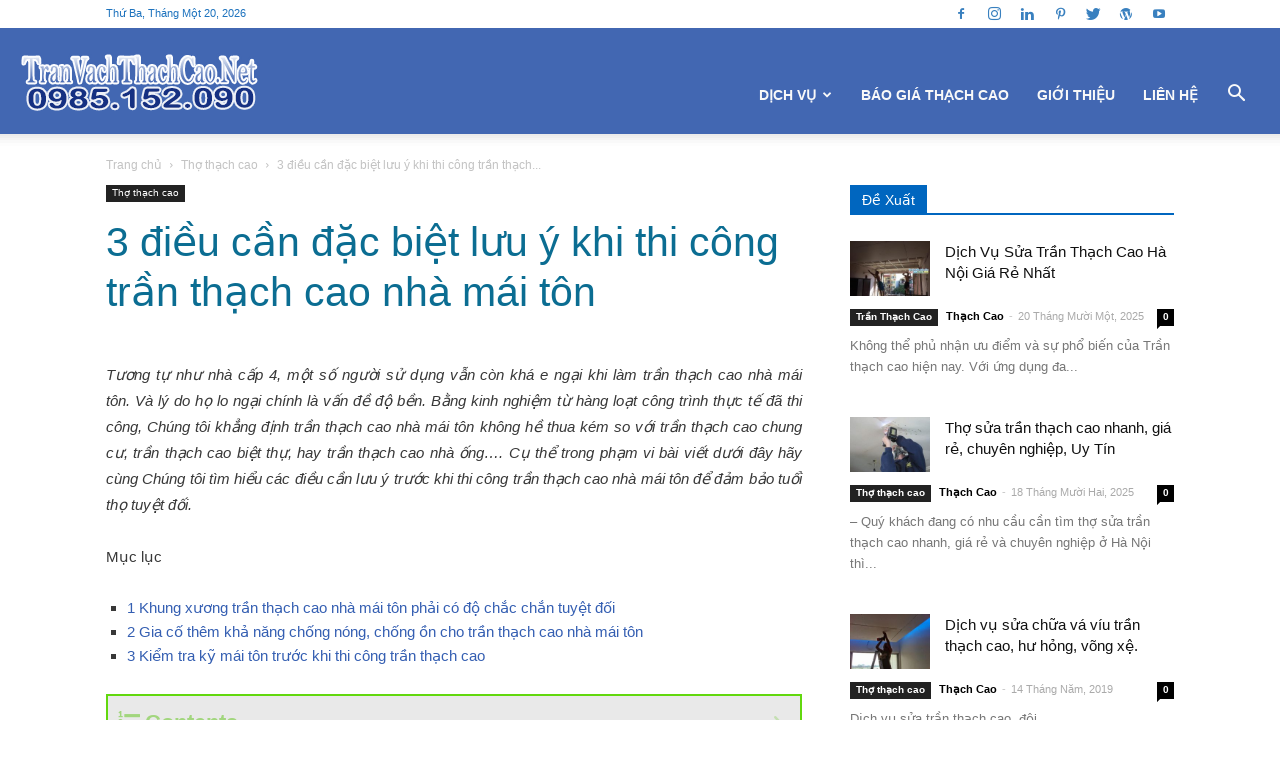

--- FILE ---
content_type: text/html; charset=UTF-8
request_url: https://tranvachthachcao.net/3-dieu-can-dac-biet-luu-y-khi-thi-cong-tran-thach-cao-nha-mai-ton/
body_size: 27707
content:
<!doctype html >
<!--[if IE 8]>    <html class="ie8" lang="en"> <![endif]-->
<!--[if IE 9]>    <html class="ie9" lang="en"> <![endif]-->
<!--[if gt IE 8]><!--> <html lang="vi" prefix="og: https://ogp.me/ns#"> <!--<![endif]-->
<head>
<title>3 điều Cần đặc Biệt Lưu ý Khi Thi Công Trần Thạch Cao Nhà Mái Tôn | Thạch Cao</title>
    
    <meta charset="UTF-8" />
    <meta name="viewport" content="width=device-width, initial-scale=1.0">
    <link rel="pingback" href="https://tranvachthachcao.net/xmlrpc.php" />
    <meta property="og:image" content="https://tranvachthachcao.net/wp-content/uploads/2017/05/3-dieu-can-dac-biet-luu-y-khi-thi-cong.jpg" /><link rel="icon" type="image/png" href="https://tranvachthachcao.net/wp-content/uploads/2022/02/thach-cao-dong-anh.png"><link rel="apple-touch-icon-precomposed" sizes="76x76" href="https://tranvachthachcao.net/wp-content/uploads/2017/04/logo-thach-cao-1.png"/><link rel="apple-touch-icon-precomposed" sizes="120x120" href="https://tranvachthachcao.net/wp-content/uploads/2017/04/logo-thach-cao-1.png"/><link rel="apple-touch-icon-precomposed" sizes="152x152" href="https://tranvachthachcao.net/wp-content/uploads/2017/04/logo-thach-cao-1.png"/><link rel="apple-touch-icon-precomposed" sizes="114x114" href="https://tranvachthachcao.net/wp-content/uploads/2017/04/logo-thach-cao-1.png"/><link rel="apple-touch-icon-precomposed" sizes="144x144" href="https://tranvachthachcao.net/wp-content/uploads/2017/04/logo-thach-cao-1.png"/>
<!-- Search Engine Optimization by Rank Math - https://s.rankmath.com/home -->
<meta name="description" content="Tương tự như nhà cấp 4, một số người sử dụng vẫn còn khá e ngại khi làm trần thạch cao nhà mái tôn. Và lý do họ lo ngại chính là vấn đề độ bền. Bằng kinh"/>
<meta name="robots" content="follow, index, max-snippet:-1, max-video-preview:-1, max-image-preview:large"/>
<link rel="canonical" href="https://tranvachthachcao.net/3-dieu-can-dac-biet-luu-y-khi-thi-cong-tran-thach-cao-nha-mai-ton/" />
<meta property="og:locale" content="vi_VN" />
<meta property="og:type" content="article" />
<meta property="og:title" content="3 điều Cần đặc Biệt Lưu ý Khi Thi Công Trần Thạch Cao Nhà Mái Tôn | Thạch Cao" />
<meta property="og:description" content="Tương tự như nhà cấp 4, một số người sử dụng vẫn còn khá e ngại khi làm trần thạch cao nhà mái tôn. Và lý do họ lo ngại chính là vấn đề độ bền. Bằng kinh" />
<meta property="og:url" content="https://tranvachthachcao.net/3-dieu-can-dac-biet-luu-y-khi-thi-cong-tran-thach-cao-nha-mai-ton/" />
<meta property="og:site_name" content="Thạch Cao" />
<meta property="article:publisher" content="https://www.facebook.com/tranvachthachcaohanoi/" />
<meta property="article:tag" content="Dịch vụ đóng trần thạch cao" />
<meta property="article:tag" content="Làm vách thạch cao" />
<meta property="article:section" content="Thợ thạch cao" />
<meta property="og:image" content="https://tranvachthachcao.net/wp-content/uploads/2017/05/3-dieu-can-dac-biet-luu-y-khi-thi-cong.jpg" />
<meta property="og:image:secure_url" content="https://tranvachthachcao.net/wp-content/uploads/2017/05/3-dieu-can-dac-biet-luu-y-khi-thi-cong.jpg" />
<meta property="og:image:width" content="800" />
<meta property="og:image:height" content="483" />
<meta property="og:image:alt" content="3 điều cần đặc biệt lưu ý khi thi công trần thạch cao nhà mái tôn" />
<meta property="og:image:type" content="image/jpeg" />
<meta property="article:published_time" content="2025-12-30T08:22:45+07:00" />
<meta name="twitter:card" content="summary_large_image" />
<meta name="twitter:title" content="3 điều Cần đặc Biệt Lưu ý Khi Thi Công Trần Thạch Cao Nhà Mái Tôn | Thạch Cao" />
<meta name="twitter:description" content="Tương tự như nhà cấp 4, một số người sử dụng vẫn còn khá e ngại khi làm trần thạch cao nhà mái tôn. Và lý do họ lo ngại chính là vấn đề độ bền. Bằng kinh" />
<meta name="twitter:image" content="https://tranvachthachcao.net/wp-content/uploads/2017/05/3-dieu-can-dac-biet-luu-y-khi-thi-cong.jpg" />
<meta name="twitter:label1" content="Written by" />
<meta name="twitter:data1" content="Thạch Cao" />
<meta name="twitter:label2" content="Time to read" />
<meta name="twitter:data2" content="5 minutes" />
<script type="application/ld+json" class="rank-math-schema">{"@context":"https://schema.org","@graph":[{"@type":["Organization","Person"],"@id":"https://tranvachthachcao.net/#person","name":"Th\u1ea1ch Cao","url":"https://tranvachthachcao.net","sameAs":["https://www.facebook.com/tranvachthachcaohanoi/"],"email":"nhqvietnam@gmail.com","address":{"@type":"PostalAddress","streetAddress":"V\u00e2n N\u1ed9i","addressLocality":"\u0110\u00f4ng Anh","addressRegion":"H\u00e0 N\u1ed9i","postalCode":"136403","addressCountry":"Vi\u1ec7t Nam"},"logo":{"@type":"ImageObject","@id":"https://tranvachthachcao.net/#logo","url":"https://tranvachthachcao.net/wp-content/uploads/2018/05/tho-tran-vach-thach-cao.png","contentUrl":"https://tranvachthachcao.net/wp-content/uploads/2018/05/tho-tran-vach-thach-cao.png","caption":"Th\u1ea1ch Cao","inLanguage":"vi","width":"960","height":"720"},"telephone":"0973784810","image":{"@id":"https://tranvachthachcao.net/#logo"}},{"@type":"WebSite","@id":"https://tranvachthachcao.net/#website","url":"https://tranvachthachcao.net","name":"Th\u1ea1ch Cao","publisher":{"@id":"https://tranvachthachcao.net/#person"},"inLanguage":"vi"},{"@type":"ImageObject","@id":"https://tranvachthachcao.net/wp-content/uploads/2017/05/3-dieu-can-dac-biet-luu-y-khi-thi-cong.jpg","url":"https://tranvachthachcao.net/wp-content/uploads/2017/05/3-dieu-can-dac-biet-luu-y-khi-thi-cong.jpg","width":"800","height":"483","inLanguage":"vi"},{"@type":"BreadcrumbList","@id":"https://tranvachthachcao.net/3-dieu-can-dac-biet-luu-y-khi-thi-cong-tran-thach-cao-nha-mai-ton/#breadcrumb","itemListElement":[{"@type":"ListItem","position":"1","item":{"@id":"https://tranvachthachcao.net","name":"Trang Ch\u1ee7"}},{"@type":"ListItem","position":"2","item":{"@id":"https://tranvachthachcao.net/tho-thach-cao/","name":"Th\u1ee3 th\u1ea1ch cao"}},{"@type":"ListItem","position":"3","item":{"@id":"https://tranvachthachcao.net/3-dieu-can-dac-biet-luu-y-khi-thi-cong-tran-thach-cao-nha-mai-ton/","name":"3 \u0111i\u1ec1u c\u1ea7n \u0111\u1eb7c bi\u1ec7t l\u01b0u \u00fd khi thi c\u00f4ng tr\u1ea7n th\u1ea1ch cao nh\u00e0 m\u00e1i t\u00f4n"}}]},{"@type":"WebPage","@id":"https://tranvachthachcao.net/3-dieu-can-dac-biet-luu-y-khi-thi-cong-tran-thach-cao-nha-mai-ton/#webpage","url":"https://tranvachthachcao.net/3-dieu-can-dac-biet-luu-y-khi-thi-cong-tran-thach-cao-nha-mai-ton/","name":"3 \u0111i\u1ec1u C\u1ea7n \u0111\u1eb7c Bi\u1ec7t L\u01b0u \u00fd Khi Thi C\u00f4ng Tr\u1ea7n Th\u1ea1ch Cao Nh\u00e0 M\u00e1i T\u00f4n | Th\u1ea1ch Cao","datePublished":"2025-12-30T08:22:45+07:00","dateModified":"2025-12-30T08:22:45+07:00","isPartOf":{"@id":"https://tranvachthachcao.net/#website"},"primaryImageOfPage":{"@id":"https://tranvachthachcao.net/wp-content/uploads/2017/05/3-dieu-can-dac-biet-luu-y-khi-thi-cong.jpg"},"inLanguage":"vi","breadcrumb":{"@id":"https://tranvachthachcao.net/3-dieu-can-dac-biet-luu-y-khi-thi-cong-tran-thach-cao-nha-mai-ton/#breadcrumb"}},{"@type":"Person","@id":"https://tranvachthachcao.net/3-dieu-can-dac-biet-luu-y-khi-thi-cong-tran-thach-cao-nha-mai-ton/#author","name":"Th\u1ea1ch Cao","image":{"@type":"ImageObject","@id":"https://secure.gravatar.com/avatar/79f0ab6883993c8035eec7b295bb177f?s=96&amp;d=mm&amp;r=g","url":"https://secure.gravatar.com/avatar/79f0ab6883993c8035eec7b295bb177f?s=96&amp;d=mm&amp;r=g","caption":"Th\u1ea1ch Cao","inLanguage":"vi"}},{"@type":"Article","headline":"3 \u0111i\u1ec1u C\u1ea7n \u0111\u1eb7c Bi\u1ec7t L\u01b0u \u00fd Khi Thi C\u00f4ng Tr\u1ea7n Th\u1ea1ch Cao Nh\u00e0 M\u00e1i T\u00f4n | Th\u1ea1ch Cao","datePublished":"2025-12-30T08:22:45+07:00","dateModified":"2025-12-30T08:22:45+07:00","articleSection":"Th\u1ee3 th\u1ea1ch cao","author":{"@id":"https://tranvachthachcao.net/3-dieu-can-dac-biet-luu-y-khi-thi-cong-tran-thach-cao-nha-mai-ton/#author","name":"Th\u1ea1ch Cao"},"publisher":{"@id":"https://tranvachthachcao.net/#person"},"description":"T\u01b0\u01a1ng t\u1ef1 nh\u01b0 nh\u00e0 c\u1ea5p 4, m\u1ed9t s\u1ed1 ng\u01b0\u1eddi s\u1eed d\u1ee5ng v\u1eabn c\u00f2n kh\u00e1 e ng\u1ea1i khi l\u00e0m tr\u1ea7n th\u1ea1ch cao nh\u00e0 m\u00e1i t\u00f4n.\u00a0V\u00e0 l\u00fd do h\u1ecd lo ng\u1ea1i ch\u00ednh l\u00e0 v\u1ea5n \u0111\u1ec1 \u0111\u1ed9 b\u1ec1n. B\u1eb1ng kinh","name":"3 \u0111i\u1ec1u C\u1ea7n \u0111\u1eb7c Bi\u1ec7t L\u01b0u \u00fd Khi Thi C\u00f4ng Tr\u1ea7n Th\u1ea1ch Cao Nh\u00e0 M\u00e1i T\u00f4n | Th\u1ea1ch Cao","@id":"https://tranvachthachcao.net/3-dieu-can-dac-biet-luu-y-khi-thi-cong-tran-thach-cao-nha-mai-ton/#richSnippet","isPartOf":{"@id":"https://tranvachthachcao.net/3-dieu-can-dac-biet-luu-y-khi-thi-cong-tran-thach-cao-nha-mai-ton/#webpage"},"image":{"@id":"https://tranvachthachcao.net/wp-content/uploads/2017/05/3-dieu-can-dac-biet-luu-y-khi-thi-cong.jpg"},"inLanguage":"vi","mainEntityOfPage":{"@id":"https://tranvachthachcao.net/3-dieu-can-dac-biet-luu-y-khi-thi-cong-tran-thach-cao-nha-mai-ton/#webpage"}}]}</script>
<!-- /Rank Math WordPress SEO plugin -->

<link rel='dns-prefetch' href='//s.w.org' />
<link rel="alternate" type="application/rss+xml" title="Dòng thông tin Thạch Cao &raquo;" href="https://tranvachthachcao.net/feed/" />
<link rel="alternate" type="application/rss+xml" title="Dòng phản hồi Thạch Cao &raquo;" href="https://tranvachthachcao.net/comments/feed/" />
<link rel="alternate" type="application/rss+xml" title="Thạch Cao &raquo; 3 điều cần đặc biệt lưu ý khi thi công trần thạch cao nhà mái tôn Dòng phản hồi" href="https://tranvachthachcao.net/3-dieu-can-dac-biet-luu-y-khi-thi-cong-tran-thach-cao-nha-mai-ton/feed/" />
<script type="text/javascript">
window._wpemojiSettings = {"baseUrl":"https:\/\/s.w.org\/images\/core\/emoji\/13.1.0\/72x72\/","ext":".png","svgUrl":"https:\/\/s.w.org\/images\/core\/emoji\/13.1.0\/svg\/","svgExt":".svg","source":{"concatemoji":"https:\/\/tranvachthachcao.net\/wp-includes\/js\/wp-emoji-release.min.js?ver=5.9.12"}};
/*! This file is auto-generated */
!function(e,a,t){var n,r,o,i=a.createElement("canvas"),p=i.getContext&&i.getContext("2d");function s(e,t){var a=String.fromCharCode;p.clearRect(0,0,i.width,i.height),p.fillText(a.apply(this,e),0,0);e=i.toDataURL();return p.clearRect(0,0,i.width,i.height),p.fillText(a.apply(this,t),0,0),e===i.toDataURL()}function c(e){var t=a.createElement("script");t.src=e,t.defer=t.type="text/javascript",a.getElementsByTagName("head")[0].appendChild(t)}for(o=Array("flag","emoji"),t.supports={everything:!0,everythingExceptFlag:!0},r=0;r<o.length;r++)t.supports[o[r]]=function(e){if(!p||!p.fillText)return!1;switch(p.textBaseline="top",p.font="600 32px Arial",e){case"flag":return s([127987,65039,8205,9895,65039],[127987,65039,8203,9895,65039])?!1:!s([55356,56826,55356,56819],[55356,56826,8203,55356,56819])&&!s([55356,57332,56128,56423,56128,56418,56128,56421,56128,56430,56128,56423,56128,56447],[55356,57332,8203,56128,56423,8203,56128,56418,8203,56128,56421,8203,56128,56430,8203,56128,56423,8203,56128,56447]);case"emoji":return!s([10084,65039,8205,55357,56613],[10084,65039,8203,55357,56613])}return!1}(o[r]),t.supports.everything=t.supports.everything&&t.supports[o[r]],"flag"!==o[r]&&(t.supports.everythingExceptFlag=t.supports.everythingExceptFlag&&t.supports[o[r]]);t.supports.everythingExceptFlag=t.supports.everythingExceptFlag&&!t.supports.flag,t.DOMReady=!1,t.readyCallback=function(){t.DOMReady=!0},t.supports.everything||(n=function(){t.readyCallback()},a.addEventListener?(a.addEventListener("DOMContentLoaded",n,!1),e.addEventListener("load",n,!1)):(e.attachEvent("onload",n),a.attachEvent("onreadystatechange",function(){"complete"===a.readyState&&t.readyCallback()})),(n=t.source||{}).concatemoji?c(n.concatemoji):n.wpemoji&&n.twemoji&&(c(n.twemoji),c(n.wpemoji)))}(window,document,window._wpemojiSettings);
</script>
<style type="text/css">
img.wp-smiley,
img.emoji {
	display: inline !important;
	border: none !important;
	box-shadow: none !important;
	height: 1em !important;
	width: 1em !important;
	margin: 0 0.07em !important;
	vertical-align: -0.1em !important;
	background: none !important;
	padding: 0 !important;
}
</style>
	<link rel='stylesheet' id='wp-block-library-css'  href='https://tranvachthachcao.net/wp-includes/css/dist/block-library/style.min.css?ver=5.9.12' type='text/css' media='all' />
<style id='global-styles-inline-css' type='text/css'>
body{--wp--preset--color--black: #000000;--wp--preset--color--cyan-bluish-gray: #abb8c3;--wp--preset--color--white: #ffffff;--wp--preset--color--pale-pink: #f78da7;--wp--preset--color--vivid-red: #cf2e2e;--wp--preset--color--luminous-vivid-orange: #ff6900;--wp--preset--color--luminous-vivid-amber: #fcb900;--wp--preset--color--light-green-cyan: #7bdcb5;--wp--preset--color--vivid-green-cyan: #00d084;--wp--preset--color--pale-cyan-blue: #8ed1fc;--wp--preset--color--vivid-cyan-blue: #0693e3;--wp--preset--color--vivid-purple: #9b51e0;--wp--preset--gradient--vivid-cyan-blue-to-vivid-purple: linear-gradient(135deg,rgba(6,147,227,1) 0%,rgb(155,81,224) 100%);--wp--preset--gradient--light-green-cyan-to-vivid-green-cyan: linear-gradient(135deg,rgb(122,220,180) 0%,rgb(0,208,130) 100%);--wp--preset--gradient--luminous-vivid-amber-to-luminous-vivid-orange: linear-gradient(135deg,rgba(252,185,0,1) 0%,rgba(255,105,0,1) 100%);--wp--preset--gradient--luminous-vivid-orange-to-vivid-red: linear-gradient(135deg,rgba(255,105,0,1) 0%,rgb(207,46,46) 100%);--wp--preset--gradient--very-light-gray-to-cyan-bluish-gray: linear-gradient(135deg,rgb(238,238,238) 0%,rgb(169,184,195) 100%);--wp--preset--gradient--cool-to-warm-spectrum: linear-gradient(135deg,rgb(74,234,220) 0%,rgb(151,120,209) 20%,rgb(207,42,186) 40%,rgb(238,44,130) 60%,rgb(251,105,98) 80%,rgb(254,248,76) 100%);--wp--preset--gradient--blush-light-purple: linear-gradient(135deg,rgb(255,206,236) 0%,rgb(152,150,240) 100%);--wp--preset--gradient--blush-bordeaux: linear-gradient(135deg,rgb(254,205,165) 0%,rgb(254,45,45) 50%,rgb(107,0,62) 100%);--wp--preset--gradient--luminous-dusk: linear-gradient(135deg,rgb(255,203,112) 0%,rgb(199,81,192) 50%,rgb(65,88,208) 100%);--wp--preset--gradient--pale-ocean: linear-gradient(135deg,rgb(255,245,203) 0%,rgb(182,227,212) 50%,rgb(51,167,181) 100%);--wp--preset--gradient--electric-grass: linear-gradient(135deg,rgb(202,248,128) 0%,rgb(113,206,126) 100%);--wp--preset--gradient--midnight: linear-gradient(135deg,rgb(2,3,129) 0%,rgb(40,116,252) 100%);--wp--preset--duotone--dark-grayscale: url('#wp-duotone-dark-grayscale');--wp--preset--duotone--grayscale: url('#wp-duotone-grayscale');--wp--preset--duotone--purple-yellow: url('#wp-duotone-purple-yellow');--wp--preset--duotone--blue-red: url('#wp-duotone-blue-red');--wp--preset--duotone--midnight: url('#wp-duotone-midnight');--wp--preset--duotone--magenta-yellow: url('#wp-duotone-magenta-yellow');--wp--preset--duotone--purple-green: url('#wp-duotone-purple-green');--wp--preset--duotone--blue-orange: url('#wp-duotone-blue-orange');--wp--preset--font-size--small: 11px;--wp--preset--font-size--medium: 20px;--wp--preset--font-size--large: 32px;--wp--preset--font-size--x-large: 42px;--wp--preset--font-size--regular: 15px;--wp--preset--font-size--larger: 50px;}.has-black-color{color: var(--wp--preset--color--black) !important;}.has-cyan-bluish-gray-color{color: var(--wp--preset--color--cyan-bluish-gray) !important;}.has-white-color{color: var(--wp--preset--color--white) !important;}.has-pale-pink-color{color: var(--wp--preset--color--pale-pink) !important;}.has-vivid-red-color{color: var(--wp--preset--color--vivid-red) !important;}.has-luminous-vivid-orange-color{color: var(--wp--preset--color--luminous-vivid-orange) !important;}.has-luminous-vivid-amber-color{color: var(--wp--preset--color--luminous-vivid-amber) !important;}.has-light-green-cyan-color{color: var(--wp--preset--color--light-green-cyan) !important;}.has-vivid-green-cyan-color{color: var(--wp--preset--color--vivid-green-cyan) !important;}.has-pale-cyan-blue-color{color: var(--wp--preset--color--pale-cyan-blue) !important;}.has-vivid-cyan-blue-color{color: var(--wp--preset--color--vivid-cyan-blue) !important;}.has-vivid-purple-color{color: var(--wp--preset--color--vivid-purple) !important;}.has-black-background-color{background-color: var(--wp--preset--color--black) !important;}.has-cyan-bluish-gray-background-color{background-color: var(--wp--preset--color--cyan-bluish-gray) !important;}.has-white-background-color{background-color: var(--wp--preset--color--white) !important;}.has-pale-pink-background-color{background-color: var(--wp--preset--color--pale-pink) !important;}.has-vivid-red-background-color{background-color: var(--wp--preset--color--vivid-red) !important;}.has-luminous-vivid-orange-background-color{background-color: var(--wp--preset--color--luminous-vivid-orange) !important;}.has-luminous-vivid-amber-background-color{background-color: var(--wp--preset--color--luminous-vivid-amber) !important;}.has-light-green-cyan-background-color{background-color: var(--wp--preset--color--light-green-cyan) !important;}.has-vivid-green-cyan-background-color{background-color: var(--wp--preset--color--vivid-green-cyan) !important;}.has-pale-cyan-blue-background-color{background-color: var(--wp--preset--color--pale-cyan-blue) !important;}.has-vivid-cyan-blue-background-color{background-color: var(--wp--preset--color--vivid-cyan-blue) !important;}.has-vivid-purple-background-color{background-color: var(--wp--preset--color--vivid-purple) !important;}.has-black-border-color{border-color: var(--wp--preset--color--black) !important;}.has-cyan-bluish-gray-border-color{border-color: var(--wp--preset--color--cyan-bluish-gray) !important;}.has-white-border-color{border-color: var(--wp--preset--color--white) !important;}.has-pale-pink-border-color{border-color: var(--wp--preset--color--pale-pink) !important;}.has-vivid-red-border-color{border-color: var(--wp--preset--color--vivid-red) !important;}.has-luminous-vivid-orange-border-color{border-color: var(--wp--preset--color--luminous-vivid-orange) !important;}.has-luminous-vivid-amber-border-color{border-color: var(--wp--preset--color--luminous-vivid-amber) !important;}.has-light-green-cyan-border-color{border-color: var(--wp--preset--color--light-green-cyan) !important;}.has-vivid-green-cyan-border-color{border-color: var(--wp--preset--color--vivid-green-cyan) !important;}.has-pale-cyan-blue-border-color{border-color: var(--wp--preset--color--pale-cyan-blue) !important;}.has-vivid-cyan-blue-border-color{border-color: var(--wp--preset--color--vivid-cyan-blue) !important;}.has-vivid-purple-border-color{border-color: var(--wp--preset--color--vivid-purple) !important;}.has-vivid-cyan-blue-to-vivid-purple-gradient-background{background: var(--wp--preset--gradient--vivid-cyan-blue-to-vivid-purple) !important;}.has-light-green-cyan-to-vivid-green-cyan-gradient-background{background: var(--wp--preset--gradient--light-green-cyan-to-vivid-green-cyan) !important;}.has-luminous-vivid-amber-to-luminous-vivid-orange-gradient-background{background: var(--wp--preset--gradient--luminous-vivid-amber-to-luminous-vivid-orange) !important;}.has-luminous-vivid-orange-to-vivid-red-gradient-background{background: var(--wp--preset--gradient--luminous-vivid-orange-to-vivid-red) !important;}.has-very-light-gray-to-cyan-bluish-gray-gradient-background{background: var(--wp--preset--gradient--very-light-gray-to-cyan-bluish-gray) !important;}.has-cool-to-warm-spectrum-gradient-background{background: var(--wp--preset--gradient--cool-to-warm-spectrum) !important;}.has-blush-light-purple-gradient-background{background: var(--wp--preset--gradient--blush-light-purple) !important;}.has-blush-bordeaux-gradient-background{background: var(--wp--preset--gradient--blush-bordeaux) !important;}.has-luminous-dusk-gradient-background{background: var(--wp--preset--gradient--luminous-dusk) !important;}.has-pale-ocean-gradient-background{background: var(--wp--preset--gradient--pale-ocean) !important;}.has-electric-grass-gradient-background{background: var(--wp--preset--gradient--electric-grass) !important;}.has-midnight-gradient-background{background: var(--wp--preset--gradient--midnight) !important;}.has-small-font-size{font-size: var(--wp--preset--font-size--small) !important;}.has-medium-font-size{font-size: var(--wp--preset--font-size--medium) !important;}.has-large-font-size{font-size: var(--wp--preset--font-size--large) !important;}.has-x-large-font-size{font-size: var(--wp--preset--font-size--x-large) !important;}
</style>
<link rel='stylesheet' id='font-awesome-four-css'  href='https://tranvachthachcao.net/wp-content/plugins/font-awesome-4-menus/css/font-awesome.min.css?ver=4.7.0' type='text/css' media='all' />
<link rel='stylesheet' id='kk-star-ratings-css'  href='https://tranvachthachcao.net/wp-content/plugins/kk-star-ratings/src/core/public/css/kk-star-ratings.min.css?ver=5.3.0' type='text/css' media='all' />
<link rel='stylesheet' id='td-plugin-multi-purpose-css'  href='https://tranvachthachcao.net/wp-content/plugins/td-composer/td-multi-purpose/style.css?ver=5a862b9d7c39671de80dd6dee389818b' type='text/css' media='all' />
<link rel='stylesheet' id='td-theme-css'  href='https://tranvachthachcao.net/wp-content/themes/Newspaper/style.css?ver=9.8' type='text/css' media='all' />
<style id='td-theme-inline-css' type='text/css'>
    
        @media (max-width: 767px) {
            .td-header-desktop-wrap {
                display: none;
            }
        }
        @media (min-width: 767px) {
            .td-header-mobile-wrap {
                display: none;
            }
        }
    
	
</style>
<link rel='stylesheet' id='fixedtoc-style-css'  href='https://tranvachthachcao.net/wp-content/plugins/fixed-toc/frontend/assets/css/ftoc.min.css?ver=5.9.12' type='text/css' media='all' />
<style id='fixedtoc-style-inline-css' type='text/css'>
.ftwp-in-post#ftwp-container-outer { height: auto; } #ftwp-container.ftwp-wrap #ftwp-contents { width: 250px; height: auto; font-size: 0px; } .ftwp-in-post#ftwp-container-outer #ftwp-contents { height: auto; } #ftwp-container.ftwp-wrap #ftwp-trigger { width: 43px; height: 43px; font-size: 25.8px; } #ftwp-container #ftwp-trigger.ftwp-border-medium { font-size: 24.8px; } #ftwp-container.ftwp-wrap #ftwp-header { font-size: 22px; font-family: inherit; } #ftwp-container.ftwp-wrap #ftwp-header-title { font-weight: bold; } #ftwp-container.ftwp-wrap #ftwp-list { font-size: 14px; font-family: inherit; } #ftwp-container #ftwp-list.ftwp-liststyle-decimal .ftwp-anchor::before { font-size: 14px; } #ftwp-container #ftwp-list.ftwp-strong-first>.ftwp-item>.ftwp-anchor .ftwp-text { font-size: 15.4px; } #ftwp-container #ftwp-list.ftwp-strong-first.ftwp-liststyle-decimal>.ftwp-item>.ftwp-anchor::before { font-size: 15.4px; } #ftwp-container.ftwp-wrap #ftwp-trigger { color: #5bd604; background: rgba(243,243,243,0.95); } #ftwp-container.ftwp-wrap #ftwp-trigger { border-color: rgba(237,237,0,0.95); } #ftwp-container.ftwp-wrap #ftwp-contents { border-color: rgba(90,214,2,0.95); } #ftwp-container.ftwp-wrap #ftwp-header { color: #a2d67e; background: rgba(232,232,232,0.95); } #ftwp-container.ftwp-wrap #ftwp-contents:hover #ftwp-header { background: #e8e8e8; } #ftwp-container.ftwp-wrap #ftwp-list { color: #1e7251; background: rgba(243,243,243,0.95); } #ftwp-container.ftwp-wrap #ftwp-contents:hover #ftwp-list { background: #f3f3f3; } #ftwp-container.ftwp-wrap #ftwp-list .ftwp-anchor:hover { color: #81d742; } #ftwp-container.ftwp-wrap #ftwp-list .ftwp-anchor:focus, #ftwp-container.ftwp-wrap #ftwp-list .ftwp-active, #ftwp-container.ftwp-wrap #ftwp-list .ftwp-active:hover { color: #fff; } #ftwp-container.ftwp-wrap #ftwp-list .ftwp-text::before { background: rgba(221,51,51,0.95); } .ftwp-heading-target::before { background: rgba(221,51,51,0.95); }
</style>
<link rel='stylesheet' id='td-legacy-framework-front-style-css'  href='https://tranvachthachcao.net/wp-content/plugins/td-composer/legacy/Newspaper/assets/css/td_legacy_main.css?ver=5a862b9d7c39671de80dd6dee389818b' type='text/css' media='all' />
<link rel='stylesheet' id='td-theme-demo-style-css'  href='https://tranvachthachcao.net/wp-content/plugins/td-composer/legacy/Newspaper/includes/demos/magazine/demo_style.css?ver=9.8' type='text/css' media='all' />
<link rel='stylesheet' id='tdb_front_style-css'  href='https://tranvachthachcao.net/wp-content/plugins/td-cloud-library/assets/css/tdb_less_front.css?ver=489325fca4f12cbec6ded350cf173551' type='text/css' media='all' />
<script type='text/javascript' src='https://tranvachthachcao.net/wp-includes/js/jquery/jquery.min.js?ver=3.6.0' id='jquery-core-js'></script>
<script type='text/javascript' src='https://tranvachthachcao.net/wp-includes/js/jquery/jquery-migrate.min.js?ver=3.3.2' id='jquery-migrate-js'></script>
<link rel="https://api.w.org/" href="https://tranvachthachcao.net/wp-json/" /><link rel="alternate" type="application/json" href="https://tranvachthachcao.net/wp-json/wp/v2/posts/1044" /><link rel="EditURI" type="application/rsd+xml" title="RSD" href="https://tranvachthachcao.net/xmlrpc.php?rsd" />
<link rel="wlwmanifest" type="application/wlwmanifest+xml" href="https://tranvachthachcao.net/wp-includes/wlwmanifest.xml" /> 
<meta name="generator" content="WordPress 5.9.12" />
<link rel='shortlink' href='https://tranvachthachcao.net/?p=1044' />
<link rel="alternate" type="application/json+oembed" href="https://tranvachthachcao.net/wp-json/oembed/1.0/embed?url=https%3A%2F%2Ftranvachthachcao.net%2F3-dieu-can-dac-biet-luu-y-khi-thi-cong-tran-thach-cao-nha-mai-ton%2F" />
<link rel="alternate" type="text/xml+oembed" href="https://tranvachthachcao.net/wp-json/oembed/1.0/embed?url=https%3A%2F%2Ftranvachthachcao.net%2F3-dieu-can-dac-biet-luu-y-khi-thi-cong-tran-thach-cao-nha-mai-ton%2F&#038;format=xml" />
<!--[if lt IE 9]><script src="https://cdnjs.cloudflare.com/ajax/libs/html5shiv/3.7.3/html5shiv.js"></script><![endif]-->
        <script>
        window.tdb_globals = {"wpRestNonce":"dc6f1ded77","wpRestUrl":"https:\/\/tranvachthachcao.net\/wp-json\/","permalinkStructure":"\/%postname%\/","isAjax":false,"isAdminBarShowing":false,"autoloadScrollPercent":50,"postAutoloadStatus":"off","origPostEditUrl":null};
    </script>
    <link rel="amphtml" href="https://tranvachthachcao.net/3-dieu-can-dac-biet-luu-y-khi-thi-cong-tran-thach-cao-nha-mai-ton/?amp=1">
<!-- JS generated by theme -->

<script>
    
    

	    var tdBlocksArray = []; //here we store all the items for the current page

	    //td_block class - each ajax block uses a object of this class for requests
	    function tdBlock() {
		    this.id = '';
		    this.block_type = 1; //block type id (1-234 etc)
		    this.atts = '';
		    this.td_column_number = '';
		    this.td_current_page = 1; //
		    this.post_count = 0; //from wp
		    this.found_posts = 0; //from wp
		    this.max_num_pages = 0; //from wp
		    this.td_filter_value = ''; //current live filter value
		    this.is_ajax_running = false;
		    this.td_user_action = ''; // load more or infinite loader (used by the animation)
		    this.header_color = '';
		    this.ajax_pagination_infinite_stop = ''; //show load more at page x
	    }


        // td_js_generator - mini detector
        (function(){
            var htmlTag = document.getElementsByTagName("html")[0];

	        if ( navigator.userAgent.indexOf("MSIE 10.0") > -1 ) {
                htmlTag.className += ' ie10';
            }

            if ( !!navigator.userAgent.match(/Trident.*rv\:11\./) ) {
                htmlTag.className += ' ie11';
            }

	        if ( navigator.userAgent.indexOf("Edge") > -1 ) {
                htmlTag.className += ' ieEdge';
            }

            if ( /(iPad|iPhone|iPod)/g.test(navigator.userAgent) ) {
                htmlTag.className += ' td-md-is-ios';
            }

            var user_agent = navigator.userAgent.toLowerCase();
            if ( user_agent.indexOf("android") > -1 ) {
                htmlTag.className += ' td-md-is-android';
            }

            if ( -1 !== navigator.userAgent.indexOf('Mac OS X')  ) {
                htmlTag.className += ' td-md-is-os-x';
            }

            if ( /chrom(e|ium)/.test(navigator.userAgent.toLowerCase()) ) {
               htmlTag.className += ' td-md-is-chrome';
            }

            if ( -1 !== navigator.userAgent.indexOf('Firefox') ) {
                htmlTag.className += ' td-md-is-firefox';
            }

            if ( -1 !== navigator.userAgent.indexOf('Safari') && -1 === navigator.userAgent.indexOf('Chrome') ) {
                htmlTag.className += ' td-md-is-safari';
            }

            if( -1 !== navigator.userAgent.indexOf('IEMobile') ){
                htmlTag.className += ' td-md-is-iemobile';
            }

        })();




        var tdLocalCache = {};

        ( function () {
            "use strict";

            tdLocalCache = {
                data: {},
                remove: function (resource_id) {
                    delete tdLocalCache.data[resource_id];
                },
                exist: function (resource_id) {
                    return tdLocalCache.data.hasOwnProperty(resource_id) && tdLocalCache.data[resource_id] !== null;
                },
                get: function (resource_id) {
                    return tdLocalCache.data[resource_id];
                },
                set: function (resource_id, cachedData) {
                    tdLocalCache.remove(resource_id);
                    tdLocalCache.data[resource_id] = cachedData;
                }
            };
        })();

    
    
var td_viewport_interval_list=[{"limitBottom":767,"sidebarWidth":228},{"limitBottom":1018,"sidebarWidth":300},{"limitBottom":1140,"sidebarWidth":324}];
var tdc_is_installed="yes";
var td_ajax_url="https:\/\/tranvachthachcao.net\/wp-admin\/admin-ajax.php?td_theme_name=Newspaper&v=9.8";
var td_get_template_directory_uri="https:\/\/tranvachthachcao.net\/wp-content\/plugins\/td-composer\/legacy\/common";
var tds_snap_menu="snap";
var tds_logo_on_sticky="show";
var tds_header_style="7";
var td_please_wait="Vui l\u00f2ng ch\u1edd...";
var td_email_user_pass_incorrect="Ng\u01b0\u1eddi d\u00f9ng ho\u1eb7c m\u1eadt kh\u1ea9u kh\u00f4ng ch\u00ednh x\u00e1c!";
var td_email_user_incorrect="Email ho\u1eb7c t\u00e0i kho\u1ea3n kh\u00f4ng ch\u00ednh x\u00e1c!";
var td_email_incorrect="Email kh\u00f4ng \u0111\u00fang!";
var tds_more_articles_on_post_enable="";
var tds_more_articles_on_post_time_to_wait="";
var tds_more_articles_on_post_pages_distance_from_top=0;
var tds_theme_color_site_wide="#355fb2";
var tds_smart_sidebar="enabled";
var tdThemeName="Newspaper";
var td_magnific_popup_translation_tPrev="Tr\u01b0\u1edbc (Left arrow key)";
var td_magnific_popup_translation_tNext="Ti\u1ebfp (Right arrow key)";
var td_magnific_popup_translation_tCounter="%curr% c\u1ee7a %total%";
var td_magnific_popup_translation_ajax_tError="Kh\u00f4ng th\u1ec3 t\u1ea3i n\u1ed9i dung t\u1ea1i %url%";
var td_magnific_popup_translation_image_tError="Kh\u00f4ng th\u1ec3 t\u1ea3i \u1ea3nh #%curr%";
var tdBlockNonce="02dc92d0ac";
var tdDateNamesI18n={"month_names":["Th\u00e1ng M\u1ed9t","Th\u00e1ng Hai","Th\u00e1ng Ba","Th\u00e1ng T\u01b0","Th\u00e1ng N\u0103m","Th\u00e1ng S\u00e1u","Th\u00e1ng B\u1ea3y","Th\u00e1ng T\u00e1m","Th\u00e1ng Ch\u00edn","Th\u00e1ng M\u01b0\u1eddi","Th\u00e1ng M\u01b0\u1eddi M\u1ed9t","Th\u00e1ng M\u01b0\u1eddi Hai"],"month_names_short":["Th1","Th2","Th3","Th4","Th5","Th6","Th7","Th8","Th9","Th10","Th11","Th12"],"day_names":["Ch\u1ee7 Nh\u1eadt","Th\u1ee9 Hai","Th\u1ee9 Ba","Th\u1ee9 T\u01b0","Th\u1ee9 N\u0103m","Th\u1ee9 S\u00e1u","Th\u1ee9 B\u1ea3y"],"day_names_short":["CN","T2","T3","T4","T5","T6","T7"]};
var td_ad_background_click_link="";
var td_ad_background_click_target="";
</script>


<!-- Header style compiled by theme -->

<style>
    

body {
	background-color:#ffffff;
}
.td-header-wrap .black-menu .sf-menu > .current-menu-item > a,
    .td-header-wrap .black-menu .sf-menu > .current-menu-ancestor > a,
    .td-header-wrap .black-menu .sf-menu > .current-category-ancestor > a,
    .td-header-wrap .black-menu .sf-menu > li > a:hover,
    .td-header-wrap .black-menu .sf-menu > .sfHover > a,
    .td-header-style-12 .td-header-menu-wrap-full,
    .sf-menu > .current-menu-item > a:after,
    .sf-menu > .current-menu-ancestor > a:after,
    .sf-menu > .current-category-ancestor > a:after,
    .sf-menu > li:hover > a:after,
    .sf-menu > .sfHover > a:after,
    .td-header-style-12 .td-affix,
    .header-search-wrap .td-drop-down-search:after,
    .header-search-wrap .td-drop-down-search .btn:hover,
    input[type=submit]:hover,
    .td-read-more a,
    .td-post-category:hover,
    .td-grid-style-1.td-hover-1 .td-big-grid-post:hover .td-post-category,
    .td-grid-style-5.td-hover-1 .td-big-grid-post:hover .td-post-category,
    .td_top_authors .td-active .td-author-post-count,
    .td_top_authors .td-active .td-author-comments-count,
    .td_top_authors .td_mod_wrap:hover .td-author-post-count,
    .td_top_authors .td_mod_wrap:hover .td-author-comments-count,
    .td-404-sub-sub-title a:hover,
    .td-search-form-widget .wpb_button:hover,
    .td-rating-bar-wrap div,
    .td_category_template_3 .td-current-sub-category,
    .dropcap,
    .td_wrapper_video_playlist .td_video_controls_playlist_wrapper,
    .wpb_default,
    .wpb_default:hover,
    .td-left-smart-list:hover,
    .td-right-smart-list:hover,
    .woocommerce-checkout .woocommerce input.button:hover,
    .woocommerce-page .woocommerce a.button:hover,
    .woocommerce-account div.woocommerce .button:hover,
    #bbpress-forums button:hover,
    .bbp_widget_login .button:hover,
    .td-footer-wrapper .td-post-category,
    .td-footer-wrapper .widget_product_search input[type="submit"]:hover,
    .woocommerce .product a.button:hover,
    .woocommerce .product #respond input#submit:hover,
    .woocommerce .checkout input#place_order:hover,
    .woocommerce .woocommerce.widget .button:hover,
    .single-product .product .summary .cart .button:hover,
    .woocommerce-cart .woocommerce table.cart .button:hover,
    .woocommerce-cart .woocommerce .shipping-calculator-form .button:hover,
    .td-next-prev-wrap a:hover,
    .td-load-more-wrap a:hover,
    .td-post-small-box a:hover,
    .page-nav .current,
    .page-nav:first-child > div,
    .td_category_template_8 .td-category-header .td-category a.td-current-sub-category,
    .td_category_template_4 .td-category-siblings .td-category a:hover,
    #bbpress-forums .bbp-pagination .current,
    #bbpress-forums #bbp-single-user-details #bbp-user-navigation li.current a,
    .td-theme-slider:hover .slide-meta-cat a,
    a.vc_btn-black:hover,
    .td-trending-now-wrapper:hover .td-trending-now-title,
    .td-scroll-up,
    .td-smart-list-button:hover,
    .td-weather-information:before,
    .td-weather-week:before,
    .td_block_exchange .td-exchange-header:before,
    .td_block_big_grid_9.td-grid-style-1 .td-post-category,
    .td_block_big_grid_9.td-grid-style-5 .td-post-category,
    .td-grid-style-6.td-hover-1 .td-module-thumb:after,
    .td-pulldown-syle-2 .td-subcat-dropdown ul:after,
    .td_block_template_9 .td-block-title:after,
    .td_block_template_15 .td-block-title:before,
    div.wpforms-container .wpforms-form div.wpforms-submit-container button[type=submit] {
        background-color: #355fb2;
    }

    .td_block_template_4 .td-related-title .td-cur-simple-item:before {
        border-color: #355fb2 transparent transparent transparent !important;
    }

    .woocommerce .woocommerce-message .button:hover,
    .woocommerce .woocommerce-error .button:hover,
    .woocommerce .woocommerce-info .button:hover {
        background-color: #355fb2 !important;
    }
    
    
    .td_block_template_4 .td-related-title .td-cur-simple-item,
    .td_block_template_3 .td-related-title .td-cur-simple-item,
    .td_block_template_9 .td-related-title:after {
        background-color: #355fb2;
    }

    .woocommerce .product .onsale,
    .woocommerce.widget .ui-slider .ui-slider-handle {
        background: none #355fb2;
    }

    .woocommerce.widget.widget_layered_nav_filters ul li a {
        background: none repeat scroll 0 0 #355fb2 !important;
    }

    a,
    cite a:hover,
    .td_mega_menu_sub_cats .cur-sub-cat,
    .td-mega-span h3 a:hover,
    .td_mod_mega_menu:hover .entry-title a,
    .header-search-wrap .result-msg a:hover,
    .td-header-top-menu .td-drop-down-search .td_module_wrap:hover .entry-title a,
    .td-header-top-menu .td-icon-search:hover,
    .td-header-wrap .result-msg a:hover,
    .top-header-menu li a:hover,
    .top-header-menu .current-menu-item > a,
    .top-header-menu .current-menu-ancestor > a,
    .top-header-menu .current-category-ancestor > a,
    .td-social-icon-wrap > a:hover,
    .td-header-sp-top-widget .td-social-icon-wrap a:hover,
    .td-page-content blockquote p,
    .td-post-content blockquote p,
    .mce-content-body blockquote p,
    .comment-content blockquote p,
    .wpb_text_column blockquote p,
    .td_block_text_with_title blockquote p,
    .td_module_wrap:hover .entry-title a,
    .td-subcat-filter .td-subcat-list a:hover,
    .td-subcat-filter .td-subcat-dropdown a:hover,
    .td_quote_on_blocks,
    .dropcap2,
    .dropcap3,
    .td_top_authors .td-active .td-authors-name a,
    .td_top_authors .td_mod_wrap:hover .td-authors-name a,
    .td-post-next-prev-content a:hover,
    .author-box-wrap .td-author-social a:hover,
    .td-author-name a:hover,
    .td-author-url a:hover,
    .td_mod_related_posts:hover h3 > a,
    .td-post-template-11 .td-related-title .td-related-left:hover,
    .td-post-template-11 .td-related-title .td-related-right:hover,
    .td-post-template-11 .td-related-title .td-cur-simple-item,
    .td-post-template-11 .td_block_related_posts .td-next-prev-wrap a:hover,
    .comment-reply-link:hover,
    .logged-in-as a:hover,
    #cancel-comment-reply-link:hover,
    .td-search-query,
    .td-category-header .td-pulldown-category-filter-link:hover,
    .td-category-siblings .td-subcat-dropdown a:hover,
    .td-category-siblings .td-subcat-dropdown a.td-current-sub-category,
    .widget a:hover,
    .td_wp_recentcomments a:hover,
    .archive .widget_archive .current,
    .archive .widget_archive .current a,
    .widget_calendar tfoot a:hover,
    .woocommerce a.added_to_cart:hover,
    .woocommerce-account .woocommerce-MyAccount-navigation a:hover,
    #bbpress-forums li.bbp-header .bbp-reply-content span a:hover,
    #bbpress-forums .bbp-forum-freshness a:hover,
    #bbpress-forums .bbp-topic-freshness a:hover,
    #bbpress-forums .bbp-forums-list li a:hover,
    #bbpress-forums .bbp-forum-title:hover,
    #bbpress-forums .bbp-topic-permalink:hover,
    #bbpress-forums .bbp-topic-started-by a:hover,
    #bbpress-forums .bbp-topic-started-in a:hover,
    #bbpress-forums .bbp-body .super-sticky li.bbp-topic-title .bbp-topic-permalink,
    #bbpress-forums .bbp-body .sticky li.bbp-topic-title .bbp-topic-permalink,
    .widget_display_replies .bbp-author-name,
    .widget_display_topics .bbp-author-name,
    .footer-text-wrap .footer-email-wrap a,
    .td-subfooter-menu li a:hover,
    .footer-social-wrap a:hover,
    a.vc_btn-black:hover,
    .td-smart-list-dropdown-wrap .td-smart-list-button:hover,
    .td_module_17 .td-read-more a:hover,
    .td_module_18 .td-read-more a:hover,
    .td_module_19 .td-post-author-name a:hover,
    .td-instagram-user a,
    .td-pulldown-syle-2 .td-subcat-dropdown:hover .td-subcat-more span,
    .td-pulldown-syle-2 .td-subcat-dropdown:hover .td-subcat-more i,
    .td-pulldown-syle-3 .td-subcat-dropdown:hover .td-subcat-more span,
    .td-pulldown-syle-3 .td-subcat-dropdown:hover .td-subcat-more i,
    .td-block-title-wrap .td-wrapper-pulldown-filter .td-pulldown-filter-display-option:hover,
    .td-block-title-wrap .td-wrapper-pulldown-filter .td-pulldown-filter-display-option:hover i,
    .td-block-title-wrap .td-wrapper-pulldown-filter .td-pulldown-filter-link:hover,
    .td-block-title-wrap .td-wrapper-pulldown-filter .td-pulldown-filter-item .td-cur-simple-item,
    .td_block_template_2 .td-related-title .td-cur-simple-item,
    .td_block_template_5 .td-related-title .td-cur-simple-item,
    .td_block_template_6 .td-related-title .td-cur-simple-item,
    .td_block_template_7 .td-related-title .td-cur-simple-item,
    .td_block_template_8 .td-related-title .td-cur-simple-item,
    .td_block_template_9 .td-related-title .td-cur-simple-item,
    .td_block_template_10 .td-related-title .td-cur-simple-item,
    .td_block_template_11 .td-related-title .td-cur-simple-item,
    .td_block_template_12 .td-related-title .td-cur-simple-item,
    .td_block_template_13 .td-related-title .td-cur-simple-item,
    .td_block_template_14 .td-related-title .td-cur-simple-item,
    .td_block_template_15 .td-related-title .td-cur-simple-item,
    .td_block_template_16 .td-related-title .td-cur-simple-item,
    .td_block_template_17 .td-related-title .td-cur-simple-item,
    .td-theme-wrap .sf-menu ul .td-menu-item > a:hover,
    .td-theme-wrap .sf-menu ul .sfHover > a,
    .td-theme-wrap .sf-menu ul .current-menu-ancestor > a,
    .td-theme-wrap .sf-menu ul .current-category-ancestor > a,
    .td-theme-wrap .sf-menu ul .current-menu-item > a,
    .td_outlined_btn,
     .td_block_categories_tags .td-ct-item:hover {
        color: #355fb2;
    }

    a.vc_btn-black.vc_btn_square_outlined:hover,
    a.vc_btn-black.vc_btn_outlined:hover,
    .td-mega-menu-page .wpb_content_element ul li a:hover,
    .td-theme-wrap .td-aj-search-results .td_module_wrap:hover .entry-title a,
    .td-theme-wrap .header-search-wrap .result-msg a:hover {
        color: #355fb2 !important;
    }

    .td-next-prev-wrap a:hover,
    .td-load-more-wrap a:hover,
    .td-post-small-box a:hover,
    .page-nav .current,
    .page-nav:first-child > div,
    .td_category_template_8 .td-category-header .td-category a.td-current-sub-category,
    .td_category_template_4 .td-category-siblings .td-category a:hover,
    #bbpress-forums .bbp-pagination .current,
    .post .td_quote_box,
    .page .td_quote_box,
    a.vc_btn-black:hover,
    .td_block_template_5 .td-block-title > *,
    .td_outlined_btn {
        border-color: #355fb2;
    }

    .td_wrapper_video_playlist .td_video_currently_playing:after {
        border-color: #355fb2 !important;
    }

    .header-search-wrap .td-drop-down-search:before {
        border-color: transparent transparent #355fb2 transparent;
    }

    .block-title > span,
    .block-title > a,
    .block-title > label,
    .widgettitle,
    .widgettitle:after,
    .td-trending-now-title,
    .td-trending-now-wrapper:hover .td-trending-now-title,
    .wpb_tabs li.ui-tabs-active a,
    .wpb_tabs li:hover a,
    .vc_tta-container .vc_tta-color-grey.vc_tta-tabs-position-top.vc_tta-style-classic .vc_tta-tabs-container .vc_tta-tab.vc_active > a,
    .vc_tta-container .vc_tta-color-grey.vc_tta-tabs-position-top.vc_tta-style-classic .vc_tta-tabs-container .vc_tta-tab:hover > a,
    .td_block_template_1 .td-related-title .td-cur-simple-item,
    .woocommerce .product .products h2:not(.woocommerce-loop-product__title),
    .td-subcat-filter .td-subcat-dropdown:hover .td-subcat-more, 
    .td_3D_btn,
    .td_shadow_btn,
    .td_default_btn,
    .td_round_btn, 
    .td_outlined_btn:hover {
    	background-color: #355fb2;
    }

    .woocommerce div.product .woocommerce-tabs ul.tabs li.active {
    	background-color: #355fb2 !important;
    }

    .block-title,
    .td_block_template_1 .td-related-title,
    .wpb_tabs .wpb_tabs_nav,
    .vc_tta-container .vc_tta-color-grey.vc_tta-tabs-position-top.vc_tta-style-classic .vc_tta-tabs-container,
    .woocommerce div.product .woocommerce-tabs ul.tabs:before {
        border-color: #355fb2;
    }
    .td_block_wrap .td-subcat-item a.td-cur-simple-item {
	    color: #355fb2;
	}


    
    .td-grid-style-4 .entry-title
    {
        background-color: rgba(53, 95, 178, 0.7);
    }

    
    .block-title > span,
    .block-title > span > a,
    .block-title > a,
    .block-title > label,
    .widgettitle,
    .widgettitle:after,
    .td-trending-now-title,
    .td-trending-now-wrapper:hover .td-trending-now-title,
    .wpb_tabs li.ui-tabs-active a,
    .wpb_tabs li:hover a,
    .vc_tta-container .vc_tta-color-grey.vc_tta-tabs-position-top.vc_tta-style-classic .vc_tta-tabs-container .vc_tta-tab.vc_active > a,
    .vc_tta-container .vc_tta-color-grey.vc_tta-tabs-position-top.vc_tta-style-classic .vc_tta-tabs-container .vc_tta-tab:hover > a,
    .td_block_template_1 .td-related-title .td-cur-simple-item,
    .woocommerce .product .products h2:not(.woocommerce-loop-product__title),
    .td-subcat-filter .td-subcat-dropdown:hover .td-subcat-more,
    .td-weather-information:before,
    .td-weather-week:before,
    .td_block_exchange .td-exchange-header:before,
    .td-theme-wrap .td_block_template_3 .td-block-title > *,
    .td-theme-wrap .td_block_template_4 .td-block-title > *,
    .td-theme-wrap .td_block_template_7 .td-block-title > *,
    .td-theme-wrap .td_block_template_9 .td-block-title:after,
    .td-theme-wrap .td_block_template_10 .td-block-title::before,
    .td-theme-wrap .td_block_template_11 .td-block-title::before,
    .td-theme-wrap .td_block_template_11 .td-block-title::after,
    .td-theme-wrap .td_block_template_14 .td-block-title,
    .td-theme-wrap .td_block_template_15 .td-block-title:before,
    .td-theme-wrap .td_block_template_17 .td-block-title:before {
        background-color: #efefef;
    }

    .woocommerce div.product .woocommerce-tabs ul.tabs li.active {
    	background-color: #efefef !important;
    }

    .block-title,
    .td_block_template_1 .td-related-title,
    .wpb_tabs .wpb_tabs_nav,
    .vc_tta-container .vc_tta-color-grey.vc_tta-tabs-position-top.vc_tta-style-classic .vc_tta-tabs-container,
    .woocommerce div.product .woocommerce-tabs ul.tabs:before,
    .td-theme-wrap .td_block_template_5 .td-block-title > *,
    .td-theme-wrap .td_block_template_17 .td-block-title,
    .td-theme-wrap .td_block_template_17 .td-block-title::before {
        border-color: #efefef;
    }

    .td-theme-wrap .td_block_template_4 .td-block-title > *:before,
    .td-theme-wrap .td_block_template_17 .td-block-title::after {
        border-color: #efefef transparent transparent transparent;
    }
    
    .td-theme-wrap .td_block_template_4 .td-related-title .td-cur-simple-item:before {
        border-color: #efefef transparent transparent transparent !important;
    }

    
    .td-theme-wrap .block-title > span,
    .td-theme-wrap .block-title > span > a,
    .td-theme-wrap .widget_rss .block-title .rsswidget,
    .td-theme-wrap .block-title > a,
    .widgettitle,
    .widgettitle > a,
    .td-trending-now-title,
    .wpb_tabs li.ui-tabs-active a,
    .wpb_tabs li:hover a,
    .vc_tta-container .vc_tta-color-grey.vc_tta-tabs-position-top.vc_tta-style-classic .vc_tta-tabs-container .vc_tta-tab.vc_active > a,
    .vc_tta-container .vc_tta-color-grey.vc_tta-tabs-position-top.vc_tta-style-classic .vc_tta-tabs-container .vc_tta-tab:hover > a,
    .td-related-title .td-cur-simple-item,
    .woocommerce div.product .woocommerce-tabs ul.tabs li.active,
    .woocommerce .product .products h2:not(.woocommerce-loop-product__title),
    .td-theme-wrap .td_block_template_2 .td-block-title > *,
    .td-theme-wrap .td_block_template_3 .td-block-title > *,
    .td-theme-wrap .td_block_template_4 .td-block-title > *,
    .td-theme-wrap .td_block_template_5 .td-block-title > *,
    .td-theme-wrap .td_block_template_6 .td-block-title > *,
    .td-theme-wrap .td_block_template_6 .td-block-title:before,
    .td-theme-wrap .td_block_template_7 .td-block-title > *,
    .td-theme-wrap .td_block_template_8 .td-block-title > *,
    .td-theme-wrap .td_block_template_9 .td-block-title > *,
    .td-theme-wrap .td_block_template_10 .td-block-title > *,
    .td-theme-wrap .td_block_template_11 .td-block-title > *,
    .td-theme-wrap .td_block_template_12 .td-block-title > *,
    .td-theme-wrap .td_block_template_13 .td-block-title > span,
    .td-theme-wrap .td_block_template_13 .td-block-title > a,
    .td-theme-wrap .td_block_template_14 .td-block-title > *,
    .td-theme-wrap .td_block_template_14 .td-block-title-wrap .td-wrapper-pulldown-filter .td-pulldown-filter-display-option,
    .td-theme-wrap .td_block_template_14 .td-block-title-wrap .td-wrapper-pulldown-filter .td-pulldown-filter-display-option i,
    .td-theme-wrap .td_block_template_14 .td-block-title-wrap .td-wrapper-pulldown-filter .td-pulldown-filter-display-option:hover,
    .td-theme-wrap .td_block_template_14 .td-block-title-wrap .td-wrapper-pulldown-filter .td-pulldown-filter-display-option:hover i,
    .td-theme-wrap .td_block_template_15 .td-block-title > *,
    .td-theme-wrap .td_block_template_15 .td-block-title-wrap .td-wrapper-pulldown-filter,
    .td-theme-wrap .td_block_template_15 .td-block-title-wrap .td-wrapper-pulldown-filter i,
    .td-theme-wrap .td_block_template_16 .td-block-title > *,
    .td-theme-wrap .td_block_template_17 .td-block-title > * {
    	color: #222222;
    }


    
    .td-header-wrap .td-header-top-menu-full,
    .td-header-wrap .top-header-menu .sub-menu {
        background-color: #ffffff;
    }
    .td-header-style-8 .td-header-top-menu-full {
        background-color: transparent;
    }
    .td-header-style-8 .td-header-top-menu-full .td-header-top-menu {
        background-color: #ffffff;
        padding-left: 15px;
        padding-right: 15px;
    }

    .td-header-wrap .td-header-top-menu-full .td-header-top-menu,
    .td-header-wrap .td-header-top-menu-full {
        border-bottom: none;
    }


    
    .td-header-top-menu,
    .td-header-top-menu a,
    .td-header-wrap .td-header-top-menu-full .td-header-top-menu,
    .td-header-wrap .td-header-top-menu-full a,
    .td-header-style-8 .td-header-top-menu,
    .td-header-style-8 .td-header-top-menu a,
    .td-header-top-menu .td-drop-down-search .entry-title a {
        color: #1e73be;
    }

    
    .top-header-menu .current-menu-item > a,
    .top-header-menu .current-menu-ancestor > a,
    .top-header-menu .current-category-ancestor > a,
    .top-header-menu li a:hover,
    .td-header-sp-top-widget .td-icon-search:hover {
        color: #0066bf;
    }

    
    .td-header-wrap .td-header-sp-top-widget .td-icon-font,
    .td-header-style-7 .td-header-top-menu .td-social-icon-wrap .td-icon-font {
        color: #3980bf;
    }

    
    .td-header-wrap .td-header-sp-top-widget i.td-icon-font:hover {
        color: #0568bf;
    }


    
    .td-header-wrap .td-header-menu-wrap-full,
    .td-header-menu-wrap.td-affix,
    .td-header-style-3 .td-header-main-menu,
    .td-header-style-3 .td-affix .td-header-main-menu,
    .td-header-style-4 .td-header-main-menu,
    .td-header-style-4 .td-affix .td-header-main-menu,
    .td-header-style-8 .td-header-menu-wrap.td-affix,
    .td-header-style-8 .td-header-top-menu-full {
		background-color: #4267b2;
    }


    .td-boxed-layout .td-header-style-3 .td-header-menu-wrap,
    .td-boxed-layout .td-header-style-4 .td-header-menu-wrap,
    .td-header-style-3 .td_stretch_content .td-header-menu-wrap,
    .td-header-style-4 .td_stretch_content .td-header-menu-wrap {
    	background-color: #4267b2 !important;
    }


    @media (min-width: 1019px) {
        .td-header-style-1 .td-header-sp-recs,
        .td-header-style-1 .td-header-sp-logo {
            margin-bottom: 28px;
        }
    }

    @media (min-width: 768px) and (max-width: 1018px) {
        .td-header-style-1 .td-header-sp-recs,
        .td-header-style-1 .td-header-sp-logo {
            margin-bottom: 14px;
        }
    }

    .td-header-style-7 .td-header-top-menu {
        border-bottom: none;
    }
    
    
    
    .sf-menu > .current-menu-item > a:after,
    .sf-menu > .current-menu-ancestor > a:after,
    .sf-menu > .current-category-ancestor > a:after,
    .sf-menu > li:hover > a:after,
    .sf-menu > .sfHover > a:after,
    .td_block_mega_menu .td-next-prev-wrap a:hover,
    .td-mega-span .td-post-category:hover,
    .td-header-wrap .black-menu .sf-menu > li > a:hover,
    .td-header-wrap .black-menu .sf-menu > .current-menu-ancestor > a,
    .td-header-wrap .black-menu .sf-menu > .sfHover > a,
    .td-header-wrap .black-menu .sf-menu > .current-menu-item > a,
    .td-header-wrap .black-menu .sf-menu > .current-menu-ancestor > a,
    .td-header-wrap .black-menu .sf-menu > .current-category-ancestor > a {
        background-color: #ffffff;
    }


    .td_block_mega_menu .td-next-prev-wrap a:hover {
        border-color: #ffffff;
    }

    .header-search-wrap .td-drop-down-search:before {
        border-color: transparent transparent #ffffff transparent;
    }

    .td_mega_menu_sub_cats .cur-sub-cat,
    .td_mod_mega_menu:hover .entry-title a,
    .td-theme-wrap .sf-menu ul .td-menu-item > a:hover,
    .td-theme-wrap .sf-menu ul .sfHover > a,
    .td-theme-wrap .sf-menu ul .current-menu-ancestor > a,
    .td-theme-wrap .sf-menu ul .current-category-ancestor > a,
    .td-theme-wrap .sf-menu ul .current-menu-item > a {
        color: #ffffff;
    }
    
    
    
    .td-header-wrap .td-header-menu-wrap .sf-menu > li > a,
    .td-header-wrap .td-header-menu-social .td-social-icon-wrap a,
    .td-header-style-4 .td-header-menu-social .td-social-icon-wrap i,
    .td-header-style-5 .td-header-menu-social .td-social-icon-wrap i,
    .td-header-style-6 .td-header-menu-social .td-social-icon-wrap i,
    .td-header-style-12 .td-header-menu-social .td-social-icon-wrap i,
    .td-header-wrap .header-search-wrap #td-header-search-button .td-icon-search {
        color: #f9f9f9;
    }
    .td-header-wrap .td-header-menu-social + .td-search-wrapper #td-header-search-button:before {
      background-color: #f9f9f9;
    }
    
    
    .td-theme-wrap .sf-menu .td-normal-menu .sub-menu .td-menu-item > a {
        color: #4267b2;
    }

    
    .td-theme-wrap .sf-menu .td-normal-menu .td-menu-item > a:hover,
    .td-theme-wrap .sf-menu .td-normal-menu .sfHover > a,
    .td-theme-wrap .sf-menu .td-normal-menu .current-menu-ancestor > a,
    .td-theme-wrap .sf-menu .td-normal-menu .current-category-ancestor > a,
    .td-theme-wrap .sf-menu .td-normal-menu .current-menu-item > a {
        background-color: #3b5ca0;
    }

    
    .td-theme-wrap .sf-menu .td-normal-menu .td-menu-item > a:hover,
    .td-theme-wrap .sf-menu .td-normal-menu .sfHover > a,
    .td-theme-wrap .sf-menu .td-normal-menu .current-menu-ancestor > a,
    .td-theme-wrap .sf-menu .td-normal-menu .current-category-ancestor > a,
    .td-theme-wrap .sf-menu .td-normal-menu .current-menu-item > a {
        color: #ffffff;
    }

    
    .td-menu-background:before,
    .td-search-background:before {
        background: rgba(69,132,112,0.85);
        background: -moz-linear-gradient(top, rgba(69,132,112,0.85) 0%, rgba(18,129,153,0.85) 100%);
        background: -webkit-gradient(left top, left bottom, color-stop(0%, rgba(69,132,112,0.85)), color-stop(100%, rgba(18,129,153,0.85)));
        background: -webkit-linear-gradient(top, rgba(69,132,112,0.85) 0%, rgba(18,129,153,0.85) 100%);
        background: -o-linear-gradient(top, rgba(69,132,112,0.85) 0%, rgba(18,129,153,0.85) 100%);
        background: -ms-linear-gradient(top, rgba(69,132,112,0.85) 0%, rgba(18,129,153,0.85) 100%);
        background: linear-gradient(to bottom, rgba(69,132,112,0.85) 0%, rgba(18,129,153,0.85) 100%);
        filter: progid:DXImageTransform.Microsoft.gradient( startColorstr='rgba(69,132,112,0.85)', endColorstr='rgba(18,129,153,0.85)', GradientType=0 );
    }

    
    .td-mobile-content .current-menu-item > a,
    .td-mobile-content .current-menu-ancestor > a,
    .td-mobile-content .current-category-ancestor > a,
    #td-mobile-nav .td-menu-login-section a:hover,
    #td-mobile-nav .td-register-section a:hover,
    #td-mobile-nav .td-menu-socials-wrap a:hover i,
    .td-search-close a:hover i {
        color: #e9ed6c;
    }

    
    .white-popup-block:after {
        background: rgba(42, 128, 203, 0.8);
        background: -moz-linear-gradient(45deg, rgba(42, 128, 203, 0.8) 0%, rgba(66,189,205,0.8) 100%);
        background: -webkit-gradient(left bottom, right top, color-stop(0%, rgba(42, 128, 203, 0.8)), color-stop(100%, rgba(66,189,205,0.8)));
        background: -webkit-linear-gradient(45deg, rgba(42, 128, 203, 0.8) 0%, rgba(66,189,205,0.8) 100%);
        background: -o-linear-gradient(45deg, rgba(42, 128, 203, 0.8) 0%, rgba(66,189,205,0.8) 100%);
        background: -ms-linear-gradient(45deg, rgba(42, 128, 203, 0.8) 0%, rgba(66,189,205,0.8) 100%);
        background: linear-gradient(45deg, rgba(42, 128, 203, 0.8) 0%, rgba(66,189,205,0.8) 100%);
        filter: progid:DXImageTransform.Microsoft.gradient( startColorstr='rgba(42, 128, 203, 0.8)', endColorstr='rgba(66,189,205,0.8)', GradientType=0 );
    }


    
    .td-footer-wrapper,
    .td-footer-wrapper .td_block_template_7 .td-block-title > *,
    .td-footer-wrapper .td_block_template_17 .td-block-title,
    .td-footer-wrapper .td-block-title-wrap .td-wrapper-pulldown-filter {
        background-color: rgba(0,0,0,0.84);
    }

    
    .td-footer-wrapper,
    .td-footer-wrapper a,
    .td-footer-wrapper .block-title a,
    .td-footer-wrapper .block-title span,
    .td-footer-wrapper .block-title label,
    .td-footer-wrapper .td-excerpt,
    .td-footer-wrapper .td-post-author-name span,
    .td-footer-wrapper .td-post-date,
    .td-footer-wrapper .td-social-style3 .td_social_type a,
    .td-footer-wrapper .td-social-style3,
    .td-footer-wrapper .td-social-style4 .td_social_type a,
    .td-footer-wrapper .td-social-style4,
    .td-footer-wrapper .td-social-style9,
    .td-footer-wrapper .td-social-style10,
    .td-footer-wrapper .td-social-style2 .td_social_type a,
    .td-footer-wrapper .td-social-style8 .td_social_type a,
    .td-footer-wrapper .td-social-style2 .td_social_type,
    .td-footer-wrapper .td-social-style8 .td_social_type,
    .td-footer-template-13 .td-social-name,
    .td-footer-wrapper .td_block_template_7 .td-block-title > * {
        color: rgba(252,252,252,0.85);
    }

    .td-footer-wrapper .widget_calendar th,
    .td-footer-wrapper .widget_calendar td,
    .td-footer-wrapper .td-social-style2 .td_social_type .td-social-box,
    .td-footer-wrapper .td-social-style8 .td_social_type .td-social-box,
    .td-social-style-2 .td-icon-font:after {
        border-color: rgba(252,252,252,0.85);
    }

    .td-footer-wrapper .td-module-comments a,
    .td-footer-wrapper .td-post-category,
    .td-footer-wrapper .td-slide-meta .td-post-author-name span,
    .td-footer-wrapper .td-slide-meta .td-post-date {
        color: #fff;
    }

    
	.td-footer-wrapper .block-title > span,
    .td-footer-wrapper .block-title > a,
    .td-footer-wrapper .widgettitle,
    .td-theme-wrap .td-footer-wrapper .td-container .td-block-title > *,
    .td-theme-wrap .td-footer-wrapper .td_block_template_6 .td-block-title:before {
    	color: rgba(255,255,255,0.81);
    }

    
    .td-sub-footer-container {
        background-color: #141414;
    }

    
    .td-sub-footer-container,
    .td-subfooter-menu li a {
        color: #e2e2e2;
    }

    
    .td-subfooter-menu li a:hover {
        color: #ffffff;
    }


    
    .post .td-post-header .entry-title {
        color: #0b6d92;
    }
    .td_module_15 .entry-title a {
        color: #0b6d92;
    }

    
    .td-post-content,
    .td-post-content p {
    	color: #383838;
    }

    
    .td-post-content h1,
    .td-post-content h2,
    .td-post-content h3,
    .td-post-content h4,
    .td-post-content h5,
    .td-post-content h6 {
    	color: #111111;
    }

    
    .td-page-header h1,
    .td-page-title,
    .woocommerce-page .page-title {
    	color: #0b6d92;
    }

    
    .td-page-content h1,
    .td-page-content h2,
    .td-page-content h3,
    .td-page-content h4,
    .td-page-content h5,
    .td-page-content h6 {
    	color: #0b6d92;
    }

    .td-page-content .widgettitle {
        color: #fff;
    }

    
    .td-footer-wrapper::before {
        background-repeat: repeat;
    }

    
    .top-header-menu > li > a,
    .td-weather-top-widget .td-weather-now .td-big-degrees,
    .td-weather-top-widget .td-weather-header .td-weather-city,
    .td-header-sp-top-menu .td_data_time {
        line-height:26px;
	
    }
    
    .top-header-menu > li,
    .td-header-sp-top-menu,
    #td-outer-wrap .td-header-sp-top-widget .td-search-btns-wrap,
    #td-outer-wrap .td-header-sp-top-widget .td-social-icon-wrap {
        line-height: 26px;
    }



/* Style generated by theme for demo: magazine */

.td-magazine .td-header-style-1 .td-header-gradient::before,
		.td-magazine .td-header-style-1 .td-mega-span .td-post-category:hover,
		.td-magazine .td-header-style-1 .header-search-wrap .td-drop-down-search::after {
			background-color: #355fb2;
		}

		.td-magazine .td-header-style-1 .td_mod_mega_menu:hover .entry-title a,
		.td-magazine .td-header-style-1 .td_mega_menu_sub_cats .cur-sub-cat,
		.td-magazine .vc_tta-container .vc_tta-color-grey.vc_tta-tabs-position-top.vc_tta-style-classic .vc_tta-tabs-container .vc_tta-tab.vc_active > a,
		.td-magazine .vc_tta-container .vc_tta-color-grey.vc_tta-tabs-position-top.vc_tta-style-classic .vc_tta-tabs-container .vc_tta-tab:hover > a,
		.td-magazine .td_block_template_1 .td-related-title .td-cur-simple-item {
			color: #355fb2;
		}

		.td-magazine .td-header-style-1 .header-search-wrap .td-drop-down-search::before {
			border-color: transparent transparent #355fb2;
		}

		.td-magazine .td-header-style-1 .td-header-top-menu-full {
			border-top-color: #355fb2;
		}
</style>

<!-- Google Tag Manager -->
<script>(function(w,d,s,l,i){w[l]=w[l]||[];w[l].push({'gtm.start':
new Date().getTime(),event:'gtm.js'});var f=d.getElementsByTagName(s)[0],
j=d.createElement(s),dl=l!='dataLayer'?'&l='+l:'';j.async=true;j.src=
'https://www.googletagmanager.com/gtm.js?id='+i+dl;f.parentNode.insertBefore(j,f);
})(window,document,'script','dataLayer','GTM-KV73W89');</script>
<!-- End Google Tag Manager -->


<script type="application/ld+json">
    {
        "@context": "http://schema.org",
        "@type": "BreadcrumbList",
        "itemListElement": [
            {
                "@type": "ListItem",
                "position": 1,
                "item": {
                    "@type": "WebSite",
                    "@id": "https://tranvachthachcao.net/",
                    "name": "Trang chủ"
                }
            },
            {
                "@type": "ListItem",
                "position": 2,
                    "item": {
                    "@type": "WebPage",
                    "@id": "https://tranvachthachcao.net/tho-thach-cao/",
                    "name": "Thợ thạch cao"
                }
            }
            ,{
                "@type": "ListItem",
                "position": 3,
                    "item": {
                    "@type": "WebPage",
                    "@id": "https://tranvachthachcao.net/3-dieu-can-dac-biet-luu-y-khi-thi-cong-tran-thach-cao-nha-mai-ton/",
                    "name": "3 điều cần đặc biệt lưu ý khi thi công trần thạch..."                                
                }
            }    
        ]
    }
</script>

<!-- Button style compiled by theme -->

<style>
    .tdm-menu-active-style3 .tdm-header.td-header-wrap .sf-menu > .current-category-ancestor > a,
                .tdm-menu-active-style3 .tdm-header.td-header-wrap .sf-menu > .current-menu-ancestor > a,
                .tdm-menu-active-style3 .tdm-header.td-header-wrap .sf-menu > .current-menu-item > a,
                .tdm-menu-active-style3 .tdm-header.td-header-wrap .sf-menu > .sfHover > a,
                .tdm-menu-active-style3 .tdm-header.td-header-wrap .sf-menu > li > a:hover,
                .tdm_block_column_content:hover .tdm-col-content-title-url .tdm-title,
                .tds-button2 .tdm-btn-text,
                .tds-button2 i,
                .tds-button5:hover .tdm-btn-text,
                .tds-button5:hover i,
                .tds-button6 .tdm-btn-text,
                .tds-button6 i,
                .tdm_block_list .tdm-list-item i,
                .tdm_block_pricing .tdm-pricing-feature i,
                .tdm-social-item i {
                  color: #355fb2;
                }
                .tdm-menu-active-style5 .td-header-menu-wrap .sf-menu > .current-menu-item > a,
                .tdm-menu-active-style5 .td-header-menu-wrap .sf-menu > .current-menu-ancestor > a,
                .tdm-menu-active-style5 .td-header-menu-wrap .sf-menu > .current-category-ancestor > a,
                .tdm-menu-active-style5 .td-header-menu-wrap .sf-menu > li > a:hover,
                .tdm-menu-active-style5 .td-header-menu-wrap .sf-menu > .sfHover > a,
                .tds-button1,
                .tds-button6:after,
                .tds-title2 .tdm-title-line:after,
                .tds-title3 .tdm-title-line:after,
                .tdm_block_pricing.tdm-pricing-featured:before,
                .tdm_block_pricing.tds_pricing2_block.tdm-pricing-featured .tdm-pricing-header,
                .tds-progress-bar1 .tdm-progress-bar:after,
                .tds-progress-bar2 .tdm-progress-bar:after,
                .tds-social3 .tdm-social-item {
                  background-color: #355fb2;
                }
                .tdm-menu-active-style4 .tdm-header .sf-menu > .current-menu-item > a,
                .tdm-menu-active-style4 .tdm-header .sf-menu > .current-menu-ancestor > a,
                .tdm-menu-active-style4 .tdm-header .sf-menu > .current-category-ancestor > a,
                .tdm-menu-active-style4 .tdm-header .sf-menu > li > a:hover,
                .tdm-menu-active-style4 .tdm-header .sf-menu > .sfHover > a,
                .tds-button2:before,
                .tds-button6:before,
                .tds-progress-bar3 .tdm-progress-bar:after {
                  border-color: #355fb2;
                }
                .tdm-btn-style1 {
					background-color: #355fb2;
				}
				.tdm-btn-style2:before {
				    border-color: #355fb2;
				}
				.tdm-btn-style2 {
				    color: #355fb2;
				}
				.tdm-btn-style3 {
				    -webkit-box-shadow: 0 2px 16px #355fb2;
                    -moz-box-shadow: 0 2px 16px #355fb2;
                    box-shadow: 0 2px 16px #355fb2;
				}
				.tdm-btn-style3:hover {
				    -webkit-box-shadow: 0 4px 26px #355fb2;
                    -moz-box-shadow: 0 4px 26px #355fb2;
                    box-shadow: 0 4px 26px #355fb2;
				}
				
				
                .tdm-header-style-1.td-header-wrap .td-header-top-menu-full,
                .tdm-header-style-1.td-header-wrap .top-header-menu .sub-menu,
                .tdm-header-style-2.td-header-wrap .td-header-top-menu-full,
                .tdm-header-style-2.td-header-wrap .top-header-menu .sub-menu,
                .tdm-header-style-3.td-header-wrap .td-header-top-menu-full,
                .tdm-header-style-3.td-header-wrap .top-header-menu .sub-menu{
                    background-color: #ffffff;
                }
				
				
                .tdm-menu-active-style3 .tdm-header.td-header-wrap .sf-menu > .current-menu-item > a,
                .tdm-menu-active-style3 .tdm-header.td-header-wrap .sf-menu > .current-menu-ancestor > a,
                .tdm-menu-active-style3 .tdm-header.td-header-wrap .sf-menu > .current-category-ancestor > a,
                .tdm-menu-active-style3 .tdm-header.td-header-wrap .sf-menu > li > a:hover,
                .tdm-menu-active-style3 .tdm-header.td-header-wrap .sf-menu > .sfHover > a {
                  color: #ffffff;
                }
                .tdm-menu-active-style4 .tdm-header .sf-menu > .current-menu-item > a,
                .tdm-menu-active-style4 .tdm-header .sf-menu > .current-menu-ancestor > a,
                .tdm-menu-active-style4 .tdm-header .sf-menu > .current-category-ancestor > a,
                .tdm-menu-active-style4 .tdm-header .sf-menu > li > a:hover,
                .tdm-menu-active-style4 .tdm-header .sf-menu > .sfHover > a {
                  border-color: #ffffff;
                }
                .tdm-menu-active-style5 .tdm-header .td-header-menu-wrap .sf-menu > .current-menu-item > a,
                .tdm-menu-active-style5 .tdm-header .td-header-menu-wrap .sf-menu > .current-menu-ancestor > a,
                .tdm-menu-active-style5 .tdm-header .td-header-menu-wrap .sf-menu > .current-category-ancestor > a,
                .tdm-menu-active-style5 .tdm-header .td-header-menu-wrap .sf-menu > li > a:hover,
                .tdm-menu-active-style5 .tdm-header .td-header-menu-wrap .sf-menu > .sfHover > a {
                  background-color: #ffffff;
                }
</style>

</head>

<body data-rsssl=1 class="post-template-default single single-post postid-1044 single-format-standard 3-dieu-can-dac-biet-luu-y-khi-thi-cong-tran-thach-cao-nha-mai-ton global-block-template-1 single_template_5 has-ftoc td-boxed-layout" itemscope="itemscope" itemtype="https://schema.org/WebPage">

        <div class="td-scroll-up"><i class="td-icon-menu-up"></i></div>

    <div class="td-menu-background"></div>
<div id="td-mobile-nav">
    <div class="td-mobile-container">
        <!-- mobile menu top section -->
        <div class="td-menu-socials-wrap">
            <!-- socials -->
            <div class="td-menu-socials">
                
        <span class="td-social-icon-wrap">
            <a target="_blank" href="https://www.facebook.com/tranvachthachcaohanoi/" title="Facebook">
                <i class="td-icon-font td-icon-facebook"></i>
            </a>
        </span>
        <span class="td-social-icon-wrap">
            <a target="_blank" href="http://instagram.com/hungdaik199x#" title="Instagram">
                <i class="td-icon-font td-icon-instagram"></i>
            </a>
        </span>
        <span class="td-social-icon-wrap">
            <a target="_blank" href="https://www.linkedin.com/in/h%C3%B9ng-nguy%E1%BB%85n-3b6133123/" title="Linkedin">
                <i class="td-icon-font td-icon-linkedin"></i>
            </a>
        </span>
        <span class="td-social-icon-wrap">
            <a target="_blank" href="https://www.pinterest.com/adangelchip/" title="Pinterest">
                <i class="td-icon-font td-icon-pinterest"></i>
            </a>
        </span>
        <span class="td-social-icon-wrap">
            <a target="_blank" href="https://twitter.com/nhqvietnam1" title="Twitter">
                <i class="td-icon-font td-icon-twitter"></i>
            </a>
        </span>
        <span class="td-social-icon-wrap">
            <a target="_blank" href="https://thothachcaodonganh.wordpress.com/" title="WordPress">
                <i class="td-icon-font td-icon-wordpress"></i>
            </a>
        </span>
        <span class="td-social-icon-wrap">
            <a target="_blank" href="http://www.youtube.com/channel/UCUasjko798QtRfBLYb4zmTQ" title="Youtube">
                <i class="td-icon-font td-icon-youtube"></i>
            </a>
        </span>            </div>
            <!-- close button -->
            <div class="td-mobile-close">
                <a href="#"><i class="td-icon-close-mobile"></i></a>
            </div>
        </div>

        <!-- login section -->
        
        <!-- menu section -->
        <div class="td-mobile-content">
            <div class="menu-td-demo-header-menu-container"><ul id="menu-td-demo-header-menu" class="td-mobile-main-menu"><li id="menu-item-39" class="menu-item menu-item-type-post_type menu-item-object-page menu-item-home menu-item-has-children menu-item-first menu-item-39"><a href="https://tranvachthachcao.net/">Dịch Vụ<i class="td-icon-menu-right td-element-after"></i></a>
<ul class="sub-menu">
	<li id="menu-item-96" class="menu-item menu-item-type-taxonomy menu-item-object-category menu-item-has-children menu-item-96"><a href="https://tranvachthachcao.net/tran-thach-cao/">Trần Thạch Cao<i class="td-icon-menu-right td-element-after"></i></a>
	<ul class="sub-menu">
		<li id="menu-item-1060" class="menu-item menu-item-type-taxonomy menu-item-object-category menu-item-1060"><a href="https://tranvachthachcao.net/dich-vu/tran-tha-tran-noi/">Trần thả, trần nổi</a></li>
		<li id="menu-item-899" class="menu-item menu-item-type-taxonomy menu-item-object-category menu-item-899"><a href="https://tranvachthachcao.net/tran-thach-cao/mau-tran-thach-cao-phong-ngu/">Trần Thạch Cao Phòng Ngủ</a></li>
		<li id="menu-item-99" class="menu-item menu-item-type-taxonomy menu-item-object-category menu-item-99"><a href="https://tranvachthachcao.net/mau-tran-dep/">Mẫu Trần Đẹp</a></li>
	</ul>
</li>
	<li id="menu-item-97" class="menu-item menu-item-type-taxonomy menu-item-object-category menu-item-has-children menu-item-97"><a href="https://tranvachthachcao.net/vach-thach-cao/">Vách Thạch Cao<i class="td-icon-menu-right td-element-after"></i></a>
	<ul class="sub-menu">
		<li id="menu-item-960" class="menu-item menu-item-type-taxonomy menu-item-object-post_tag menu-item-960"><a href="https://tranvachthachcao.net/tag/vach-ngan-2-mat/">Vách Ngăn 2 Mặt</a></li>
	</ul>
</li>
	<li id="menu-item-103" class="menu-item menu-item-type-taxonomy menu-item-object-category current-post-ancestor current-menu-parent current-post-parent menu-item-has-children menu-item-103"><a href="https://tranvachthachcao.net/tho-thach-cao/">Thợ thạch cao<i class="td-icon-menu-right td-element-after"></i></a>
	<ul class="sub-menu">
		<li id="menu-item-95" class="menu-item menu-item-type-taxonomy menu-item-object-category menu-item-95"><a href="https://tranvachthachcao.net/nhat-ky-thi-cong/">Nhật Ký Thi Công</a></li>
	</ul>
</li>
	<li id="menu-item-959" class="menu-item menu-item-type-taxonomy menu-item-object-post_tag menu-item-959"><a href="https://tranvachthachcao.net/tag/dich-vu-sua-chua-thach-cao/">Sửa Chữa Thạch Cao</a></li>
	<li id="menu-item-100" class="menu-item menu-item-type-taxonomy menu-item-object-category menu-item-100"><a href="https://tranvachthachcao.net/dich-vu/thach-cao-vinh-tuong/">Thạch Cao Vĩnh Tường</a></li>
	<li id="menu-item-102" class="menu-item menu-item-type-taxonomy menu-item-object-category menu-item-102"><a href="https://tranvachthachcao.net/dich-vu/thach-cao-ha-noi/">Thạch Cao Hà Nội</a></li>
	<li id="menu-item-101" class="menu-item menu-item-type-taxonomy menu-item-object-category menu-item-101"><a href="https://tranvachthachcao.net/dich-vu/thach-cao-dong-anh/">Thạch Cao Đông Anh</a></li>
</ul>
</li>
<li id="menu-item-104" class="menu-item menu-item-type-taxonomy menu-item-object-category menu-item-104"><a href="https://tranvachthachcao.net/dich-vu/bao-gia/">Báo Giá Thạch Cao</a></li>
<li id="menu-item-947" class="menu-item menu-item-type-post_type menu-item-object-page menu-item-947"><a href="https://tranvachthachcao.net/gioi-thieu/">Giới thiệu</a></li>
<li id="menu-item-948" class="menu-item menu-item-type-post_type menu-item-object-page menu-item-948"><a href="https://tranvachthachcao.net/lien-he/">Liên Hệ</a></li>
</ul></div>        </div>
    </div>

    <!-- register/login section -->
            <div id="login-form-mobile" class="td-register-section">
            
            <div id="td-login-mob" class="td-login-animation td-login-hide-mob">
            	<!-- close button -->
	            <div class="td-login-close">
	                <a href="#" class="td-back-button"><i class="td-icon-read-down"></i></a>
	                <div class="td-login-title">Đăng nhập</div>
	                <!-- close button -->
		            <div class="td-mobile-close">
		                <a href="#"><i class="td-icon-close-mobile"></i></a>
		            </div>
	            </div>
	            <div class="td-login-form-wrap">
	                <div class="td-login-panel-title"><span>Hoan nghênh!</span>đăng nhập vào tài khoản của bạn</div>
	                <div class="td_display_err"></div>
	                <div class="td-login-inputs"><input class="td-login-input" type="text" name="login_email" id="login_email-mob" value="" required><label>Tài khoản</label></div>
	                <div class="td-login-inputs"><input class="td-login-input" type="password" name="login_pass" id="login_pass-mob" value="" required><label>mật khẩu của bạn</label></div>
	                <input type="button" name="login_button" id="login_button-mob" class="td-login-button" value="Đăng nhập">
	                <div class="td-login-info-text">
	                <a href="#" id="forgot-pass-link-mob">Quên mật khẩu?</a>
	                </div>
	                <div class="td-login-register-link">
	                
	                </div>
	                
	                

                </div>
            </div>

            
            
            
            
            <div id="td-forgot-pass-mob" class="td-login-animation td-login-hide-mob">
                <!-- close button -->
	            <div class="td-forgot-pass-close">
	                <a href="#" class="td-back-button"><i class="td-icon-read-down"></i></a>
	                <div class="td-login-title">Khôi phục mật khẩu</div>
	            </div>
	            <div class="td-login-form-wrap">
	                <div class="td-login-panel-title">Khởi tạo mật khẩu</div>
	                <div class="td_display_err"></div>
	                <div class="td-login-inputs"><input class="td-login-input" type="text" name="forgot_email" id="forgot_email-mob" value="" required><label>email của bạn</label></div>
	                <input type="button" name="forgot_button" id="forgot_button-mob" class="td-login-button" value="Gửi Tôi Pass">
                </div>
            </div>
        </div>
    </div>    <div class="td-search-background"></div>
<div class="td-search-wrap-mob">
	<div class="td-drop-down-search" aria-labelledby="td-header-search-button">
		<form method="get" class="td-search-form" action="https://tranvachthachcao.net/">
			<!-- close button -->
			<div class="td-search-close">
				<a href="#"><i class="td-icon-close-mobile"></i></a>
			</div>
			<div role="search" class="td-search-input">
				<span>TÌM KIẾM</span>
				<input id="td-header-search-mob" type="text" value="" name="s" autocomplete="off" />
			</div>
		</form>
		<div id="td-aj-search-mob"></div>
	</div>
</div>

    <div id="td-outer-wrap" class="td-theme-wrap">
    
        
            <div class="tdc-header-wrap ">

            <!--
Header style 7
-->


<div class="td-header-wrap td-header-style-7 ">
    
        <div class="td-header-top-menu-full td-container-wrap ">
        <div class="td-container td-header-row td-header-top-menu">
            
    <div class="top-bar-style-1">
        
<div class="td-header-sp-top-menu">


	        <div class="td_data_time">
            <div >

                Thứ Ba, Tháng Một 20, 2026
            </div>
        </div>
    </div>
        <div class="td-header-sp-top-widget">
    
    
        
        <span class="td-social-icon-wrap">
            <a target="_blank" href="https://www.facebook.com/tranvachthachcaohanoi/" title="Facebook">
                <i class="td-icon-font td-icon-facebook"></i>
            </a>
        </span>
        <span class="td-social-icon-wrap">
            <a target="_blank" href="http://instagram.com/hungdaik199x#" title="Instagram">
                <i class="td-icon-font td-icon-instagram"></i>
            </a>
        </span>
        <span class="td-social-icon-wrap">
            <a target="_blank" href="https://www.linkedin.com/in/h%C3%B9ng-nguy%E1%BB%85n-3b6133123/" title="Linkedin">
                <i class="td-icon-font td-icon-linkedin"></i>
            </a>
        </span>
        <span class="td-social-icon-wrap">
            <a target="_blank" href="https://www.pinterest.com/adangelchip/" title="Pinterest">
                <i class="td-icon-font td-icon-pinterest"></i>
            </a>
        </span>
        <span class="td-social-icon-wrap">
            <a target="_blank" href="https://twitter.com/nhqvietnam1" title="Twitter">
                <i class="td-icon-font td-icon-twitter"></i>
            </a>
        </span>
        <span class="td-social-icon-wrap">
            <a target="_blank" href="https://thothachcaodonganh.wordpress.com/" title="WordPress">
                <i class="td-icon-font td-icon-wordpress"></i>
            </a>
        </span>
        <span class="td-social-icon-wrap">
            <a target="_blank" href="http://www.youtube.com/channel/UCUasjko798QtRfBLYb4zmTQ" title="Youtube">
                <i class="td-icon-font td-icon-youtube"></i>
            </a>
        </span>    </div>    </div>

<!-- LOGIN MODAL -->

                <div  id="login-form" class="white-popup-block mfp-hide mfp-with-anim">
                    <div class="td-login-wrap">
                        <a href="#" class="td-back-button"><i class="td-icon-modal-back"></i></a>
                        <div id="td-login-div" class="td-login-form-div td-display-block">
                            <div class="td-login-panel-title">Đăng nhập</div>
                            <div class="td-login-panel-descr">Đăng nhập tài khoản</div>
                            <div class="td_display_err"></div>
                            <div class="td-login-inputs"><input class="td-login-input" type="text" name="login_email" id="login_email" value="" required><label>Tài khoản</label></div>
	                        <div class="td-login-inputs"><input class="td-login-input" type="password" name="login_pass" id="login_pass" value="" required><label>mật khẩu của bạn</label></div>
                            <input type="button" name="login_button" id="login_button" class="wpb_button btn td-login-button" value="Login">
                            <div class="td-login-info-text"><a href="#" id="forgot-pass-link">Forgot your password? Get help</a></div>
                            
                            
                            
                            
                        </div>

                        

                         <div id="td-forgot-pass-div" class="td-login-form-div td-display-none">
                            <div class="td-login-panel-title">Khôi phục mật khẩu</div>
                            <div class="td-login-panel-descr">Khởi tạo mật khẩu</div>
                            <div class="td_display_err"></div>
                            <div class="td-login-inputs"><input class="td-login-input" type="text" name="forgot_email" id="forgot_email" value="" required><label>email của bạn</label></div>
                            <input type="button" name="forgot_button" id="forgot_button" class="wpb_button btn td-login-button" value="Send My Password">
                            <div class="td-login-info-text">Mật khẩu đã được gửi vào email của bạn.</div>
                        </div>
                        
                        
                    </div>
                </div>
                        </div>
    </div>
    
    <div class="td-header-menu-wrap-full td-container-wrap td_stretch_container td_stretch_content_1600">
        
        <div class="td-header-menu-wrap td-header-gradient ">
            <div class="td-container td-header-row td-header-main-menu">
                <div class="td-header-sp-logo">
                            <a class="td-main-logo" href="https://tranvachthachcao.net/">
            <img class="td-retina-data" data-retina="https://tranvachthachcao.net/wp-content/uploads/2020/03/logo-tvtc.png" src="https://tranvachthachcao.net/wp-content/uploads/2020/03/logo-tvtc.png" alt=""/>
            <span class="td-visual-hidden">Thạch Cao</span>
        </a>
                    </div>
                    
    <div class="header-search-wrap">
        <div class="td-search-btns-wrap">
            <a id="td-header-search-button" href="#" role="button" class="dropdown-toggle " data-toggle="dropdown"><i class="td-icon-search"></i></a>
            <a id="td-header-search-button-mob" href="#" class="dropdown-toggle " data-toggle="dropdown"><i class="td-icon-search"></i></a>
        </div>

        <div class="td-drop-down-search" aria-labelledby="td-header-search-button">
            <form method="get" class="td-search-form" action="https://tranvachthachcao.net/">
                <div role="search" class="td-head-form-search-wrap">
                    <input id="td-header-search" type="text" value="" name="s" autocomplete="off" /><input class="wpb_button wpb_btn-inverse btn" type="submit" id="td-header-search-top" value="TÌM KIẾM" />
                </div>
            </form>
            <div id="td-aj-search"></div>
        </div>
    </div>

<div id="td-header-menu" role="navigation">
    <div id="td-top-mobile-toggle"><a href="#"><i class="td-icon-font td-icon-mobile"></i></a></div>
    <div class="td-main-menu-logo td-logo-in-header">
        		<a class="td-mobile-logo td-sticky-mobile" href="https://tranvachthachcao.net/">
			<img class="td-retina-data" data-retina="https://tranvachthachcao.net/wp-content/uploads/2020/03/logo-tvtc.png" src="https://tranvachthachcao.net/wp-content/uploads/2020/03/logo-tvtc.png" alt=""/>
		</a>
			<a class="td-header-logo td-sticky-mobile" href="https://tranvachthachcao.net/">
			<img class="td-retina-data" data-retina="https://tranvachthachcao.net/wp-content/uploads/2020/03/logo-tvtc.png" src="https://tranvachthachcao.net/wp-content/uploads/2020/03/logo-tvtc.png" alt=""/>
		</a>
	    </div>
    <div class="menu-td-demo-header-menu-container"><ul id="menu-td-demo-header-menu-1" class="sf-menu"><li class="menu-item menu-item-type-post_type menu-item-object-page menu-item-home menu-item-has-children menu-item-first td-menu-item td-normal-menu menu-item-39"><a href="https://tranvachthachcao.net/">Dịch Vụ</a>
<ul class="sub-menu">
	<li class="menu-item menu-item-type-taxonomy menu-item-object-category menu-item-has-children td-menu-item td-normal-menu menu-item-96"><a href="https://tranvachthachcao.net/tran-thach-cao/">Trần Thạch Cao</a>
	<ul class="sub-menu">
		<li class="menu-item menu-item-type-taxonomy menu-item-object-category td-menu-item td-normal-menu menu-item-1060"><a href="https://tranvachthachcao.net/dich-vu/tran-tha-tran-noi/">Trần thả, trần nổi</a></li>
		<li class="menu-item menu-item-type-taxonomy menu-item-object-category td-menu-item td-normal-menu menu-item-899"><a href="https://tranvachthachcao.net/tran-thach-cao/mau-tran-thach-cao-phong-ngu/">Trần Thạch Cao Phòng Ngủ</a></li>
		<li class="menu-item menu-item-type-taxonomy menu-item-object-category td-menu-item td-normal-menu menu-item-99"><a href="https://tranvachthachcao.net/mau-tran-dep/">Mẫu Trần Đẹp</a></li>
	</ul>
</li>
	<li class="menu-item menu-item-type-taxonomy menu-item-object-category menu-item-has-children td-menu-item td-normal-menu menu-item-97"><a href="https://tranvachthachcao.net/vach-thach-cao/">Vách Thạch Cao</a>
	<ul class="sub-menu">
		<li class="menu-item menu-item-type-taxonomy menu-item-object-post_tag td-menu-item td-normal-menu menu-item-960"><a href="https://tranvachthachcao.net/tag/vach-ngan-2-mat/">Vách Ngăn 2 Mặt</a></li>
	</ul>
</li>
	<li class="menu-item menu-item-type-taxonomy menu-item-object-category current-post-ancestor current-menu-parent current-post-parent menu-item-has-children td-menu-item td-normal-menu menu-item-103"><a href="https://tranvachthachcao.net/tho-thach-cao/">Thợ thạch cao</a>
	<ul class="sub-menu">
		<li class="menu-item menu-item-type-taxonomy menu-item-object-category td-menu-item td-normal-menu menu-item-95"><a href="https://tranvachthachcao.net/nhat-ky-thi-cong/">Nhật Ký Thi Công</a></li>
	</ul>
</li>
	<li class="menu-item menu-item-type-taxonomy menu-item-object-post_tag td-menu-item td-normal-menu menu-item-959"><a href="https://tranvachthachcao.net/tag/dich-vu-sua-chua-thach-cao/">Sửa Chữa Thạch Cao</a></li>
	<li class="menu-item menu-item-type-taxonomy menu-item-object-category td-menu-item td-normal-menu menu-item-100"><a href="https://tranvachthachcao.net/dich-vu/thach-cao-vinh-tuong/">Thạch Cao Vĩnh Tường</a></li>
	<li class="menu-item menu-item-type-taxonomy menu-item-object-category td-menu-item td-normal-menu menu-item-102"><a href="https://tranvachthachcao.net/dich-vu/thach-cao-ha-noi/">Thạch Cao Hà Nội</a></li>
	<li class="menu-item menu-item-type-taxonomy menu-item-object-category td-menu-item td-normal-menu menu-item-101"><a href="https://tranvachthachcao.net/dich-vu/thach-cao-dong-anh/">Thạch Cao Đông Anh</a></li>
</ul>
</li>
<li class="menu-item menu-item-type-taxonomy menu-item-object-category td-menu-item td-normal-menu menu-item-104"><a href="https://tranvachthachcao.net/dich-vu/bao-gia/">Báo Giá Thạch Cao</a></li>
<li class="menu-item menu-item-type-post_type menu-item-object-page td-menu-item td-normal-menu menu-item-947"><a href="https://tranvachthachcao.net/gioi-thieu/">Giới thiệu</a></li>
<li class="menu-item menu-item-type-post_type menu-item-object-page td-menu-item td-normal-menu menu-item-948"><a href="https://tranvachthachcao.net/lien-he/">Liên Hệ</a></li>
</ul></div></div>            </div>
        </div>
    </div>

    
</div>
            </div>

            
<div class="td-main-content-wrap td-container-wrap">

    <div class="td-container td-post-template-5 ">
        <div class="td-crumb-container"><div class="entry-crumbs"><span><a title="" class="entry-crumb" href="https://tranvachthachcao.net/">Trang chủ</a></span> <i class="td-icon-right td-bread-sep"></i> <span><a title="Xem tất cả bài viết trong Thợ thạch cao" class="entry-crumb" href="https://tranvachthachcao.net/tho-thach-cao/">Thợ thạch cao</a></span> <i class="td-icon-right td-bread-sep td-bred-no-url-last"></i> <span class="td-bred-no-url-last">3 điều cần đặc biệt lưu ý khi thi công trần thạch...</span></div></div>
            <div class="td-pb-row">
                                            <div class="td-pb-span8 td-main-content" role="main">
                                <div class="td-ss-main-content">
                                    
    <article id="post-1044" class="post-1044 post type-post status-publish format-standard has-post-thumbnail category-tho-thach-cao tag-dich-vu-dong-tran-thach-cao tag-lam-vach-thach-cao post-ftoc" itemscope itemtype="https://schema.org/Article">
        <div class="td-post-header">

            <ul class="td-category"><li class="entry-category"><a  href="https://tranvachthachcao.net/tho-thach-cao/">Thợ thạch cao</a></li></ul>
            <header class="td-post-title">
                <h1 class="entry-title">3 điều cần đặc biệt lưu ý khi thi công trần thạch cao nhà mái tôn</h1>

                

                <div class="td-module-meta-info">
                                                                                                </div>

            </header>

        </div>

        

        <div class="td-post-content tagdiv-type">
            <div id="ftwp-postcontent"><p style="text-align: justify"><em>Tương tự như nhà cấp 4, một số người sử dụng vẫn còn khá e ngại khi làm trần thạch cao nhà mái tôn. Và lý do họ lo ngại chính là vấn đề độ bền. Bằng kinh nghiệm từ hàng loạt công trình thực tế đã thi công, Chúng tôi khẳng định trần thạch cao nhà mái tôn không hề thua kém so với trần thạch cao chung cư, trần thạch cao biệt thự, hay trần thạch cao nhà ống&#8230;. Cụ thể trong phạm vi bài viết dưới đây hãy cùng Chúng tôi tìm hiểu các điều cần lưu ý trước khi thi công trần thạch cao nhà mái tôn để đảm bảo tuổi thọ tuyệt đối.</em></p>
<p style="text-align: justify">
<p class="toc_title">Mục lục</p>
<ul class="toc_list">
<li><a href="#Khung_xuong_tran_thach_cao_nha_mai_ton_phai_co_do_chac_chan_tuyet_doi"><span class="toc_number toc_depth_1">1</span> Khung xương trần thạch cao nhà mái tôn phải có độ chắc chắn tuyệt đối</a></li>
<li><a href="#Gia_co_them_kha_nang_chong_nong_chong_on_cho_tran_thach_cao_nha_mai_ton"><span class="toc_number toc_depth_1">2</span> Gia cố thêm khả năng chống nóng, chống ồn cho trần thạch cao nhà mái tôn</a></li>
<li><a href="#Kiem_tra_ky_mai_ton_truoc_khi_thi_cong_tran_thach_cao"><span class="toc_number toc_depth_1">3</span> Kiểm tra kỹ mái tôn trước khi thi công trần thạch cao</a></li>
</ul>
<div id="ftwp-container-outer" class="ftwp-in-post ftwp-float-none"><div id="ftwp-container" class="ftwp-wrap ftwp-hidden-state ftwp-minimize ftwp-middle-right"><button type="button" id="ftwp-trigger" class="ftwp-shape-round ftwp-border-medium" title="click To Maximize The Table Of Contents"><span class="ftwp-trigger-icon ftwp-icon-number"></span></button><nav id="ftwp-contents" class="ftwp-shape-square ftwp-border-medium" data-colexp="collapse"><header id="ftwp-header"><span id="ftwp-header-control" class="ftwp-icon-number"></span><button type="button" id="ftwp-header-minimize"></button><h3 id="ftwp-header-title">Contents</h3></header><ol id="ftwp-list" class="ftwp-liststyle-decimal ftwp-effect-bounce-to-right ftwp-list-nest ftwp-strong-first ftwp-colexp ftwp-colexp-icon" style="display: none"><li class="ftwp-item"><a class="ftwp-anchor" href="#khung_xuong_tran_thach_cao_nha_mai_ton_phai_co_do_chac_chan_tuyet_doi"><span class="ftwp-text">Khung xương trần thạch cao nhà mái tôn phải có độ chắc chắn tuyệt đối</span></a></li><li class="ftwp-item"><a class="ftwp-anchor" href="#gia_co_them_kha_nang_chong_nong_chong_on_cho_tran_thach_cao_nha_mai_ton"><span class="ftwp-text">Gia cố thêm khả năng chống nóng, chống ồn cho trần thạch cao nhà mái tôn</span></a></li><li class="ftwp-item ftwp-has-sub ftwp-expand"><button type="button" class="ftwp-icon-expand"></button><a class="ftwp-anchor" href="#kiem_tra_ky_mai_ton_truoc_khi_thi_cong_tran_thach_cao"><span class="ftwp-text">Kiểm tra kỹ mái tôn trước khi thi công trần thạch cao</span></a><ol class="ftwp-sub"><li class="ftwp-item"><a class="ftwp-anchor" href="#ftoc-heading-4"><span class="ftwp-text">Liên hệ với chúng tôi:</span></a></li></ol></li></ol></nav></div></div><h2 id="khung_xuong_tran_thach_cao_nha_mai_ton_phai_co_do_chac_chan_tuyet_doi" class="ftwp-heading" style="text-align: justify"><span>Khung xương trần thạch cao nhà mái tôn phải có độ chắc chắn tuyệt đối</span></h2>
<figure id="attachment_1045" aria-describedby="caption-attachment-1045" style="width: 800px" class="wp-caption aligncenter"><img class="wp-image-1046 size-full" src="https://tranvachthachcao.net/wp-content/uploads/2017/05/3-dieu-can-dac-biet-luu-y-khi-thi-cong-1.jpg" alt="Khung xương trần thạch cao nhà mái tôn phải có độ chắc chắn tuyệt đối" width="800" height="563" srcset="https://tranvachthachcao.net/wp-content/uploads/2017/05/3-dieu-can-dac-biet-luu-y-khi-thi-cong-1.jpg 800w, https://tranvachthachcao.net/wp-content/uploads/2017/05/3-dieu-can-dac-biet-luu-y-khi-thi-cong-1-300x211.jpg 300w, https://tranvachthachcao.net/wp-content/uploads/2017/05/3-dieu-can-dac-biet-luu-y-khi-thi-cong-1-768x540.jpg 768w, https://tranvachthachcao.net/wp-content/uploads/2017/05/3-dieu-can-dac-biet-luu-y-khi-thi-cong-1-100x70.jpg 100w, https://tranvachthachcao.net/wp-content/uploads/2017/05/3-dieu-can-dac-biet-luu-y-khi-thi-cong-1-696x490.jpg 696w, https://tranvachthachcao.net/wp-content/uploads/2017/05/3-dieu-can-dac-biet-luu-y-khi-thi-cong-1-597x420.jpg 597w" sizes="(max-width: 800px) 100vw, 800px" /><figcaption id="caption-attachment-1045" class="wp-caption-text">Khung xương trần thạch cao nhà mái tôn phải có độ chắc chắn tuyệt đối</figcaption></figure>
<p style="text-align: justify">Nếu tấm thạch cao là yếu tố chính làm nên hình thức, thì khung xương là yếu tố quyết định trực tiếp tới độ bền của thiết kế trần thạch cao nhà mái tôn.</p>
<p style="text-align: justify">Và sở dĩ khung xương trần thạch cao nhà mái tôn cần có độ chắc chắn tuyệt đối bởi khi khi thi công khung xương sẽ được treo lên khung sắt kéo – xà, mà khung sắt này lại dễ bị rung lắc, nên nếu khung xương chắc chắn sẽ hạn chế sự cố nứt trần.</p>
<p style="text-align: justify">Theo đó khi đi khung xương chúng ta không nên treo vào khung mái tôn. Tuy nhiên biện pháp này tốn kém hơn so với đi khung thông thường. Hoặc chúng ta có thể chọn làm trần thạch cao nổi.</p>
<p style="text-align: justify">
<h2 id="gia_co_them_kha_nang_chong_nong_chong_on_cho_tran_thach_cao_nha_mai_ton" class="ftwp-heading" style="text-align: justify"><span>Gia cố thêm khả năng chống nóng, chống ồn cho trần thạch cao nhà mái tôn</span></h2>
<figure id="attachment_1045" aria-describedby="caption-attachment-1045" style="width: 800px" class="wp-caption aligncenter"><img loading="lazy" class="wp-image-1047 size-full" src="https://tranvachthachcao.net/wp-content/uploads/2017/05/3-dieu-can-dac-biet-luu-y-khi-thi-cong-2.jpg" alt="Gia cố thêm khả năng chống nóng, chống ồn cho trần thạch cao nhà mái tôn" width="800" height="600" srcset="https://tranvachthachcao.net/wp-content/uploads/2017/05/3-dieu-can-dac-biet-luu-y-khi-thi-cong-2.jpg 800w, https://tranvachthachcao.net/wp-content/uploads/2017/05/3-dieu-can-dac-biet-luu-y-khi-thi-cong-2-300x225.jpg 300w, https://tranvachthachcao.net/wp-content/uploads/2017/05/3-dieu-can-dac-biet-luu-y-khi-thi-cong-2-768x576.jpg 768w, https://tranvachthachcao.net/wp-content/uploads/2017/05/3-dieu-can-dac-biet-luu-y-khi-thi-cong-2-80x60.jpg 80w, https://tranvachthachcao.net/wp-content/uploads/2017/05/3-dieu-can-dac-biet-luu-y-khi-thi-cong-2-265x198.jpg 265w, https://tranvachthachcao.net/wp-content/uploads/2017/05/3-dieu-can-dac-biet-luu-y-khi-thi-cong-2-696x522.jpg 696w, https://tranvachthachcao.net/wp-content/uploads/2017/05/3-dieu-can-dac-biet-luu-y-khi-thi-cong-2-560x420.jpg 560w" sizes="(max-width: 800px) 100vw, 800px" /><figcaption id="caption-attachment-1045" class="wp-caption-text">Gia cố thêm khả năng chống nóng, chống ồn cho trần thạch cao nhà mái tôn</figcaption></figure>
<p style="text-align: justify">Nếu so sánh với các kiểu trần giả hiện nay thì trần thạch cao là loại trần có khả năng chống nóng, chống ồn hiệu quả nhất.</p>
<p style="text-align: justify">Tuy nhiên do tôn có khả năng hấp thụ thêm nhiệt, và tiếng ồn rất lớn; đồng thời lại không có sự che chắn phía trên nên để đảm bảo tuyệt đối độ bền của trần thạch cao gia cố thêm 2 khả năng này là điều không thể bỏ qua.</p>
<p style="text-align: justify">Cụ thể chúng ta nên sử dụng loại tôn chống nóng, kết hợp với việc tạo khoảng cách giữa trần tôn với trần thạch cao càng lớn càng tốt. Bên cạnh đó, nếu phần sườn nhà không vướng chúng ta nên để các ô thoáng tạo điều kiện cho sự lưu thông gió làm giảm nhiệt. Điều này góp phần hạn chế sự cong võng xuất hiện ở bề mặt trần thạch cao nhà mái tôn.</p>
<p style="text-align: justify">
<h2 id="kiem_tra_ky_mai_ton_truoc_khi_thi_cong_tran_thach_cao" class="ftwp-heading" style="text-align: justify"><span>Kiểm tra kỹ mái tôn trước khi thi công trần thạch cao</span></h2>
<figure id="attachment_1045" aria-describedby="caption-attachment-1045" style="width: 800px" class="wp-caption aligncenter"><img loading="lazy" class="wp-image-1048 size-full" src="https://tranvachthachcao.net/wp-content/uploads/2017/05/3-dieu-can-dac-biet-luu-y-khi-thi-cong-3.jpg" alt="Kiểm tra kỹ mái tôn trước khi thi công trần thạch cao" width="800" height="433" srcset="https://tranvachthachcao.net/wp-content/uploads/2017/05/3-dieu-can-dac-biet-luu-y-khi-thi-cong-3.jpg 800w, https://tranvachthachcao.net/wp-content/uploads/2017/05/3-dieu-can-dac-biet-luu-y-khi-thi-cong-3-300x162.jpg 300w, https://tranvachthachcao.net/wp-content/uploads/2017/05/3-dieu-can-dac-biet-luu-y-khi-thi-cong-3-768x416.jpg 768w, https://tranvachthachcao.net/wp-content/uploads/2017/05/3-dieu-can-dac-biet-luu-y-khi-thi-cong-3-696x377.jpg 696w, https://tranvachthachcao.net/wp-content/uploads/2017/05/3-dieu-can-dac-biet-luu-y-khi-thi-cong-3-776x420.jpg 776w" sizes="(max-width: 800px) 100vw, 800px" /><figcaption id="caption-attachment-1045" class="wp-caption-text">Kiểm tra kỹ mái tôn trước khi thi công trần thạch cao</figcaption></figure>
<p style="text-align: justify">Chúng ta cần kiểm tra kỹ mái tôn trước khi thi công trần thạch cao bởi kiểu trần này có đặc tính kỵ nước khá nghiêm trọng (trừ loại trần thạch cao chịu nước chuyên dụng). Theo đó nếu gặp nước trần thạch cao sẽ bị ố vàng gây ảnh hưởng nghiêm trọng tới tính thẩm mỹ của toàn bộ không gian.</p>
<p style="text-align: justify">Mặt khác do điều kiện khí hậu nước ta thường xuyên xảy ra mưa bão nên điều này càng đặc biệt coi trọng. Cụ thể bạn cần tránh tuyệt đối việc trần mái tôn bị dột nước. Ngoài ra bạn cũng cần lưu ý tránh tuyệt đối sự xuất hiện của các loại động vật gặm nhấm như chuột, gián&#8230;</p>
<p style="text-align: justify">Để tìm được mẫu trần thạch cao phù hợp nhất cho nhà mái tôn của không gian gia đình bạn hãy gọi ngay tới <strong>đường dây nóng 0985.152.090 (25/7)</strong>. Với kinh nghiệm từ nhiều công trình đã thực hiện Chúng tôi cam kết cùng bạn kiến tạo nên một không gian sống đẹp hoàn hảo, toàn diện, xuất sắc nhất.</p>
<h3 id="ftoc-heading-4" class="ftwp-heading">Liên hệ với chúng tôi:</h3>
<ul itemscope itemtype="http://schema.org/Person">
<li>Hotline: <a href="tel:0968441234" style="font-weight: bold;color: #ff0000;" itemprop="telephone" content="+84968441234">096.844.1234</a> &#8211; <span itemprop="name">Huân Nguyễn</span> <span itemprop="jobTitle" style="display:none">Thợ thạch cao</span></li>
<li>Email: <a href="mailto:nhqvietnam@gmail.com" itemprop="email" content="nhqvietnam@gmail.com">nhqvietnam@gmail.com</a></li>
<li>Website: <a href="https://tranvachthachcao.net/" itemprop="url">https://tranvachthachcao.net</a></li>
<li itemprop="address" itemscope itemtype="http://schema.org/PostalAddress">Địa chỉ: <span itemprop="streetAddress">Vân Nội, Đông Anh</span>, <span itemprop="addressLocality">Hà Nội</span>, <span itemprop="addressRegion">VN</span> <span itemprop="postalCode" style="display:none">136403</span></li>
<li>Chuyên cung cấp dịch vụ làm trần thạch cao, sửa chữa lắp đặt trần vách thạch cao chất lượng tốt, giá rẻ tại Hà Nội, <a href="https://nhansonsuanha.com/tho-son-nha-tho-son-ba-matit-chuyen-nghiep/" title=" Thợ sơn sửa" target="_blank" rel="noopener">nhận sơn nhà</a> trọn gói, với đội thợ có nhiều năm kinh nghiệm, tay nghề cao, cẩn thận, chuyên nghiệp, Uy Tín.</li>
</ul>

<div class="kk-star-ratings
     kksr-valign-bottom     kksr-align-right     kksr-disabled"
    data-payload="{&quot;align&quot;:&quot;right&quot;,&quot;id&quot;:&quot;1044&quot;,&quot;readonly&quot;:&quot;1&quot;,&quot;slug&quot;:&quot;default&quot;,&quot;valign&quot;:&quot;bottom&quot;,&quot;reference&quot;:&quot;auto&quot;,&quot;count&quot;:&quot;0&quot;,&quot;score&quot;:&quot;0&quot;,&quot;best&quot;:&quot;5&quot;,&quot;gap&quot;:&quot;4&quot;,&quot;greet&quot;:&quot;B\u1ea1n th\u1ea5y ch\u1ea5t l\u01b0\u1ee3ng d\u1ecbch v\u1ee5 th\u1ebf n\u00e0o?&quot;,&quot;legend&quot;:&quot;0\/5 - (0 b\u00ecnh ch\u1ecdn)&quot;,&quot;size&quot;:&quot;20&quot;,&quot;width&quot;:&quot;0&quot;,&quot;_legend&quot;:&quot;{score}\/{best} - ({count} {votes})&quot;}">
    
<div class="kksr-stars">
    
<div class="kksr-stars-inactive">
            <div class="kksr-star" data-star="1" style="padding-right: 4px">
            

<div class="kksr-icon" style="width: 20px; height: 20px;"></div>
        </div>
            <div class="kksr-star" data-star="2" style="padding-right: 4px">
            

<div class="kksr-icon" style="width: 20px; height: 20px;"></div>
        </div>
            <div class="kksr-star" data-star="3" style="padding-right: 4px">
            

<div class="kksr-icon" style="width: 20px; height: 20px;"></div>
        </div>
            <div class="kksr-star" data-star="4" style="padding-right: 4px">
            

<div class="kksr-icon" style="width: 20px; height: 20px;"></div>
        </div>
            <div class="kksr-star" data-star="5" style="padding-right: 4px">
            

<div class="kksr-icon" style="width: 20px; height: 20px;"></div>
        </div>
    </div>
    
<div class="kksr-stars-active" style="width: 0px;">
            <div class="kksr-star" style="padding-right: 4px">
            

<div class="kksr-icon" style="width: 20px; height: 20px;"></div>
        </div>
            <div class="kksr-star" style="padding-right: 4px">
            

<div class="kksr-icon" style="width: 20px; height: 20px;"></div>
        </div>
            <div class="kksr-star" style="padding-right: 4px">
            

<div class="kksr-icon" style="width: 20px; height: 20px;"></div>
        </div>
            <div class="kksr-star" style="padding-right: 4px">
            

<div class="kksr-icon" style="width: 20px; height: 20px;"></div>
        </div>
            <div class="kksr-star" style="padding-right: 4px">
            

<div class="kksr-icon" style="width: 20px; height: 20px;"></div>
        </div>
    </div>
</div>
    
<div class="kksr-legend">
            <span class="kksr-muted">Bạn thấy chất lượng dịch vụ thế nào?</span>
    </div>
</div>
</div>        </div>


        <footer>
                        
            <div class="td-post-source-tags">
                                <ul class="td-tags td-post-small-box clearfix"><li><span>TAGS</span></li><li><a href="https://tranvachthachcao.net/tag/dich-vu-dong-tran-thach-cao/">Dịch vụ đóng trần thạch cao</a></li><li><a href="https://tranvachthachcao.net/tag/lam-vach-thach-cao/">Làm vách thạch cao</a></li></ul>            </div>

            <div class="td-post-sharing-bottom"><div class="td-post-sharing-classic"><iframe frameBorder="0" src="https://www.facebook.com/plugins/like.php?href=https://tranvachthachcao.net/3-dieu-can-dac-biet-luu-y-khi-thi-cong-tran-thach-cao-nha-mai-ton/&amp;layout=button_count&amp;show_faces=false&amp;width=105&amp;action=like&amp;colorscheme=light&amp;height=21" style="border:none; overflow:hidden; width:105px; height:21px; background-color:transparent;"></iframe></div><div id="td_social_sharing_article_bottom" class="td-post-sharing td-ps-bg td-ps-padding td-post-sharing-style7 "><div class="td-post-sharing-visible"><a class="td-social-sharing-button td-social-sharing-button-js td-social-network td-social-facebook" href="https://www.facebook.com/sharer.php?u=https%3A%2F%2Ftranvachthachcao.net%2F3-dieu-can-dac-biet-luu-y-khi-thi-cong-tran-thach-cao-nha-mai-ton%2F">
                                        <div class="td-social-but-icon"><i class="td-icon-facebook"></i></div>
                                        <div class="td-social-but-text">Facebook</div>
                                    </a><a class="td-social-sharing-button td-social-sharing-button-js td-social-network td-social-twitter" href="https://twitter.com/intent/tweet?text=3+%C4%91i%E1%BB%81u+c%E1%BA%A7n+%C4%91%E1%BA%B7c+bi%E1%BB%87t+l%C6%B0u+%C3%BD+khi+thi+c%C3%B4ng+tr%E1%BA%A7n+th%E1%BA%A1ch+cao+nh%C3%A0+m%C3%A1i+t%C3%B4n&url=https%3A%2F%2Ftranvachthachcao.net%2F3-dieu-can-dac-biet-luu-y-khi-thi-cong-tran-thach-cao-nha-mai-ton%2F&via=Th%E1%BA%A1ch+Cao">
                                        <div class="td-social-but-icon"><i class="td-icon-twitter"></i></div>
                                        <div class="td-social-but-text">Twitter</div>
                                    </a><a class="td-social-sharing-button td-social-sharing-button-js td-social-network td-social-pinterest" href="https://pinterest.com/pin/create/button/?url=https://tranvachthachcao.net/3-dieu-can-dac-biet-luu-y-khi-thi-cong-tran-thach-cao-nha-mai-ton/&amp;media=https://tranvachthachcao.net/wp-content/uploads/2017/05/3-dieu-can-dac-biet-luu-y-khi-thi-cong.jpg&description=3+%C4%91i%E1%BB%81u+c%E1%BA%A7n+%C4%91%E1%BA%B7c+bi%E1%BB%87t+l%C6%B0u+%C3%BD+khi+thi+c%C3%B4ng+tr%E1%BA%A7n+th%E1%BA%A1ch+cao+nh%C3%A0+m%C3%A1i+t%C3%B4n">
                                        <div class="td-social-but-icon"><i class="td-icon-pinterest"></i></div>
                                        <div class="td-social-but-text">Pinterest</div>
                                    </a><a class="td-social-sharing-button td-social-sharing-button-js td-social-network td-social-whatsapp" href="whatsapp://send?text=3+%C4%91i%E1%BB%81u+c%E1%BA%A7n+%C4%91%E1%BA%B7c+bi%E1%BB%87t+l%C6%B0u+%C3%BD+khi+thi+c%C3%B4ng+tr%E1%BA%A7n+th%E1%BA%A1ch+cao+nh%C3%A0+m%C3%A1i+t%C3%B4n %0A%0A https://tranvachthachcao.net/3-dieu-can-dac-biet-luu-y-khi-thi-cong-tran-thach-cao-nha-mai-ton/">
                                        <div class="td-social-but-icon"><i class="td-icon-whatsapp"></i></div>
                                        <div class="td-social-but-text">WhatsApp</div>
                                    </a><a class="td-social-sharing-button td-social-sharing-button-js td-social-network td-social-linkedin" href="https://www.linkedin.com/shareArticle?mini=true&url=https://tranvachthachcao.net/3-dieu-can-dac-biet-luu-y-khi-thi-cong-tran-thach-cao-nha-mai-ton/&title=3+%C4%91i%E1%BB%81u+c%E1%BA%A7n+%C4%91%E1%BA%B7c+bi%E1%BB%87t+l%C6%B0u+%C3%BD+khi+thi+c%C3%B4ng+tr%E1%BA%A7n+th%E1%BA%A1ch+cao+nh%C3%A0+m%C3%A1i+t%C3%B4n">
                                        <div class="td-social-but-icon"><i class="td-icon-linkedin"></i></div>
                                        <div class="td-social-but-text">Linkedin</div>
                                    </a><a class="td-social-sharing-button td-social-sharing-button-js td-social-network td-social-tumblr" href="https://www.tumblr.com/share/link?url=https://tranvachthachcao.net/3-dieu-can-dac-biet-luu-y-khi-thi-cong-tran-thach-cao-nha-mai-ton/&name=3 điều cần đặc biệt lưu ý khi thi công trần thạch cao nhà mái tôn">
                                        <div class="td-social-but-icon"><i class="td-icon-tumblr"></i></div>
                                        <div class="td-social-but-text">Tumblr</div>
                                    </a></div><div class="td-social-sharing-hidden"><ul class="td-pulldown-filter-list"></ul><a class="td-social-sharing-button td-social-handler td-social-expand-tabs" href="#" data-block-uid="td_social_sharing_article_bottom">
                                    <div class="td-social-but-icon"><i class="td-icon-plus td-social-expand-tabs-icon"></i></div>
                                </a></div></div></div>            <div class="td-block-row td-post-next-prev"><div class="td-block-span6 td-post-prev-post"><div class="td-post-next-prev-content"><span>Bài trước</span><a href="https://tranvachthachcao.net/sua-tran-thach-cao-nhanh-tren-pho-dong-da/">Sửa trần thạch cao nhanh trên phố Đống Đa</a></div></div><div class="td-next-prev-separator"></div><div class="td-block-span6 td-post-next-post"><div class="td-post-next-prev-content"><span>Bài tiếp theo</span><a href="https://tranvachthachcao.net/can-tim-don-vi-sua-chua-tran-thach-cao-uy-tin-tai-ha-noi/">Cần tìm đơn vị sửa chữa trần thạch cao uy tín tại Hà Nội</a></div></div></div>            <div class="td-author-name vcard author" style="display: none"><span class="fn"><a href="https://tranvachthachcao.net/author/admin/">Thạch Cao</a></span></div>            <span class="td-page-meta" itemprop="author" itemscope itemtype="https://schema.org/Person"><meta itemprop="name" content="Thạch Cao"></span><meta itemprop="datePublished" content="2025-12-30T08:22:45+00:00"><meta itemprop="dateModified" content="2025-12-30T08:22:45+07:00"><meta itemscope itemprop="mainEntityOfPage" itemType="https://schema.org/WebPage" itemid="https://tranvachthachcao.net/3-dieu-can-dac-biet-luu-y-khi-thi-cong-tran-thach-cao-nha-mai-ton/"/><span class="td-page-meta" itemprop="publisher" itemscope itemtype="https://schema.org/Organization"><span class="td-page-meta" itemprop="logo" itemscope itemtype="https://schema.org/ImageObject"><meta itemprop="url" content="https://tranvachthachcao.net/wp-content/uploads/2020/03/logo-tvtc.png"></span><meta itemprop="name" content="Thạch Cao"></span><meta itemprop="headline " content="3 điều cần đặc biệt lưu ý khi thi công trần thạch cao nhà mái tôn"><span class="td-page-meta" itemprop="image" itemscope itemtype="https://schema.org/ImageObject"><meta itemprop="url" content="https://tranvachthachcao.net/wp-content/uploads/2017/05/3-dieu-can-dac-biet-luu-y-khi-thi-cong.jpg"><meta itemprop="width" content="800"><meta itemprop="height" content="483"></span>        </footer>

    </article> <!-- /.post -->

    <div class="td_block_wrap td_block_related_posts td_uid_2_696f0221e47ea_rand td_with_ajax_pagination td-pb-border-top td_block_template_1"  data-td-block-uid="td_uid_2_696f0221e47ea" ><script>var block_td_uid_2_696f0221e47ea = new tdBlock();
block_td_uid_2_696f0221e47ea.id = "td_uid_2_696f0221e47ea";
block_td_uid_2_696f0221e47ea.atts = '{"limit":3,"ajax_pagination":"next_prev","live_filter":"cur_post_same_categories","td_ajax_filter_type":"td_custom_related","class":"td_uid_2_696f0221e47ea_rand","td_column_number":3,"live_filter_cur_post_id":1044,"live_filter_cur_post_author":"1","block_template_id":"","header_color":"","ajax_pagination_infinite_stop":"","offset":"","td_ajax_preloading":"","td_filter_default_txt":"","td_ajax_filter_ids":"","el_class":"","color_preset":"","border_top":"","css":"","tdc_css":"","tdc_css_class":"td_uid_2_696f0221e47ea_rand","tdc_css_class_style":"td_uid_2_696f0221e47ea_rand_style"}';
block_td_uid_2_696f0221e47ea.td_column_number = "3";
block_td_uid_2_696f0221e47ea.block_type = "td_block_related_posts";
block_td_uid_2_696f0221e47ea.post_count = "3";
block_td_uid_2_696f0221e47ea.found_posts = "33";
block_td_uid_2_696f0221e47ea.header_color = "";
block_td_uid_2_696f0221e47ea.ajax_pagination_infinite_stop = "";
block_td_uid_2_696f0221e47ea.max_num_pages = "11";
tdBlocksArray.push(block_td_uid_2_696f0221e47ea);
</script><h4 class="td-related-title td-block-title"><a id="td_uid_3_696f0221e59f8" class="td-related-left td-cur-simple-item" data-td_filter_value="" data-td_block_id="td_uid_2_696f0221e47ea" href="#">BÀI VIẾT LIÊN QUAN</a><a id="td_uid_4_696f0221e59fd" class="td-related-right" data-td_filter_value="td_related_more_from_author" data-td_block_id="td_uid_2_696f0221e47ea" href="#">XEM THÊM</a></h4><div id=td_uid_2_696f0221e47ea class="td_block_inner">

	<div class="td-related-row">

	<div class="td-related-span4">

        <div class="td_module_related_posts td-animation-stack td_mod_related_posts">
            <div class="td-module-image">
                <div class="td-module-thumb"><a href="https://tranvachthachcao.net/can-tim-don-vi-sua-chua-tran-thach-cao-uy-tin-tai-ha-noi/" rel="bookmark" class="td-image-wrap" title="Cần tìm đơn vị sửa chữa trần thạch cao uy tín tại Hà Nội"><img width="218" height="150" class="entry-thumb" src="https://tranvachthachcao.net/wp-content/uploads/2017/03/can-tim-don-vi-sua-chua-tran-thach-cao-uy-218x150.jpg"  srcset="https://tranvachthachcao.net/wp-content/uploads/2017/03/can-tim-don-vi-sua-chua-tran-thach-cao-uy-218x150.jpg 218w, https://tranvachthachcao.net/wp-content/uploads/2017/03/can-tim-don-vi-sua-chua-tran-thach-cao-uy-100x70.jpg 100w" sizes="(max-width: 218px) 100vw, 218px"  alt="" title="Cần tìm đơn vị sửa chữa trần thạch cao uy tín tại Hà Nội" /></a></div>                <a href="https://tranvachthachcao.net/dich-vu/" class="td-post-category">Dịch Vụ</a>            </div>
            <div class="item-details">
                <h3 class="entry-title td-module-title"><a href="https://tranvachthachcao.net/can-tim-don-vi-sua-chua-tran-thach-cao-uy-tin-tai-ha-noi/" rel="bookmark" title="Cần tìm đơn vị sửa chữa trần thạch cao uy tín tại Hà Nội">Cần tìm đơn vị sửa chữa trần thạch cao uy tín tại Hà Nội</a></h3>            </div>
        </div>
        
	</div> <!-- ./td-related-span4 -->

	<div class="td-related-span4">

        <div class="td_module_related_posts td-animation-stack td_mod_related_posts">
            <div class="td-module-image">
                <div class="td-module-thumb"><a href="https://tranvachthachcao.net/sua-tran-thach-cao-nhanh-tren-pho-dong-da/" rel="bookmark" class="td-image-wrap" title="Sửa trần thạch cao nhanh trên phố Đống Đa"><img width="218" height="150" class="entry-thumb" src="https://tranvachthachcao.net/wp-content/uploads/2017/03/sua-tran-thach-cao-cho-cua-hang-dien-thoai-tren-218x150.jpg"  srcset="https://tranvachthachcao.net/wp-content/uploads/2017/03/sua-tran-thach-cao-cho-cua-hang-dien-thoai-tren-218x150.jpg 218w, https://tranvachthachcao.net/wp-content/uploads/2017/03/sua-tran-thach-cao-cho-cua-hang-dien-thoai-tren-100x70.jpg 100w" sizes="(max-width: 218px) 100vw, 218px"  alt="" title="Sửa trần thạch cao nhanh trên phố Đống Đa" /></a></div>                <a href="https://tranvachthachcao.net/dich-vu/" class="td-post-category">Dịch Vụ</a>            </div>
            <div class="item-details">
                <h3 class="entry-title td-module-title"><a href="https://tranvachthachcao.net/sua-tran-thach-cao-nhanh-tren-pho-dong-da/" rel="bookmark" title="Sửa trần thạch cao nhanh trên phố Đống Đa">Sửa trần thạch cao nhanh trên phố Đống Đa</a></h3>            </div>
        </div>
        
	</div> <!-- ./td-related-span4 -->

	<div class="td-related-span4">

        <div class="td_module_related_posts td-animation-stack td_mod_related_posts">
            <div class="td-module-image">
                <div class="td-module-thumb"><a href="https://tranvachthachcao.net/ky-thuat-thi-cong-tran-thach-cao-noi-cho-khong-gian-van-phong-dep-nhat/" rel="bookmark" class="td-image-wrap" title="Kỹ thuật thi công trần thạch cao nổi cho không gian văn phòng đẹp nhất"><img width="218" height="150" class="entry-thumb" src="https://tranvachthachcao.net/wp-content/uploads/2017/05/ky-thuat-thi-cong-tran-thach-cao-noi-cho-khong-218x150.jpg"  srcset="https://tranvachthachcao.net/wp-content/uploads/2017/05/ky-thuat-thi-cong-tran-thach-cao-noi-cho-khong-218x150.jpg 218w, https://tranvachthachcao.net/wp-content/uploads/2017/05/ky-thuat-thi-cong-tran-thach-cao-noi-cho-khong-100x70.jpg 100w" sizes="(max-width: 218px) 100vw, 218px"  alt="" title="Kỹ thuật thi công trần thạch cao nổi cho không gian văn phòng đẹp nhất" /></a></div>                <a href="https://tranvachthachcao.net/tho-thach-cao/" class="td-post-category">Thợ thạch cao</a>            </div>
            <div class="item-details">
                <h3 class="entry-title td-module-title"><a href="https://tranvachthachcao.net/ky-thuat-thi-cong-tran-thach-cao-noi-cho-khong-gian-van-phong-dep-nhat/" rel="bookmark" title="Kỹ thuật thi công trần thạch cao nổi cho không gian văn phòng đẹp nhất">Kỹ thuật thi công trần thạch cao nổi cho không gian văn phòng đẹp nhất</a></h3>            </div>
        </div>
        
	</div> <!-- ./td-related-span4 --></div><!--./row-fluid--></div><div class="td-next-prev-wrap"><a href="#" class="td-ajax-prev-page ajax-page-disabled" id="prev-page-td_uid_2_696f0221e47ea" data-td_block_id="td_uid_2_696f0221e47ea"><i class="td-icon-font td-icon-menu-left"></i></a><a href="#"  class="td-ajax-next-page" id="next-page-td_uid_2_696f0221e47ea" data-td_block_id="td_uid_2_696f0221e47ea"><i class="td-icon-font td-icon-menu-right"></i></a></div></div> <!-- ./block -->
                                </div>
                            </div>
                            <div class="td-pb-span4 td-main-sidebar" role="complementary">
                                <div class="td-ss-main-sidebar">
                                    <div class="td_block_wrap td_block_11 td_block_widget td_uid_5_696f0221e71a4_rand td-pb-border-top td_block_template_1 td-column-1"  data-td-block-uid="td_uid_5_696f0221e71a4" >
<style>
.td-theme-wrap .td_uid_5_696f0221e71a4_rand .td-pulldown-filter-link:hover,
            .td-theme-wrap .td_uid_5_696f0221e71a4_rand .td-subcat-item a:hover,
            .td-theme-wrap .td_uid_5_696f0221e71a4_rand .td-subcat-item .td-cur-simple-item {
                color: #0066bf;
            }

            .td-theme-wrap .td_uid_5_696f0221e71a4_rand .block-title > *,
            .td-theme-wrap .td_uid_5_696f0221e71a4_rand .td-subcat-dropdown:hover .td-subcat-more {
                background-color: #0066bf;
            }
            .td-theme-wrap .td-footer-wrapper .td_uid_5_696f0221e71a4_rand .block-title > * {
                padding: 6px 7px 5px;
                line-height: 1;
            }

            .td-theme-wrap .td_uid_5_696f0221e71a4_rand .block-title {
                border-color: #0066bf;
            }

            
            .td-theme-wrap .td_uid_5_696f0221e71a4_rand .block-title > * {
                color: #ffffff;
            }
            
            
            
            .td-theme-wrap .td_uid_5_696f0221e71a4_rand .td_module_wrap:hover .entry-title a,
            .td-theme-wrap .td_uid_5_696f0221e71a4_rand .td_quote_on_blocks,
            .td-theme-wrap .td_uid_5_696f0221e71a4_rand .td-opacity-cat .td-post-category:hover,
            .td-theme-wrap .td_uid_5_696f0221e71a4_rand .td-opacity-read .td-read-more a:hover,
            .td-theme-wrap .td_uid_5_696f0221e71a4_rand .td-opacity-author .td-post-author-name a:hover,
            .td-theme-wrap .td_uid_5_696f0221e71a4_rand .td-instagram-user a {
                color: #0066bf;
            }

            .td-theme-wrap .td_uid_5_696f0221e71a4_rand .td-next-prev-wrap a:hover,
            .td-theme-wrap .td_uid_5_696f0221e71a4_rand .td-load-more-wrap a:hover {
                background-color: #0066bf;
                border-color: #0066bf;
            }

            .td-theme-wrap .td_uid_5_696f0221e71a4_rand .td-read-more a,
            .td-theme-wrap .td_uid_5_696f0221e71a4_rand .td-weather-information:before,
            .td-theme-wrap .td_uid_5_696f0221e71a4_rand .td-weather-week:before,
            .td-theme-wrap .td_uid_5_696f0221e71a4_rand .td-exchange-header:before,
            .td-theme-wrap .td-footer-wrapper .td_uid_5_696f0221e71a4_rand .td-post-category,
            .td-theme-wrap .td_uid_5_696f0221e71a4_rand .td-post-category:hover {
                background-color: #0066bf;
            }
</style><script>var block_td_uid_5_696f0221e71a4 = new tdBlock();
block_td_uid_5_696f0221e71a4.id = "td_uid_5_696f0221e71a4";
block_td_uid_5_696f0221e71a4.atts = '{"custom_title":"\u0110\u1ec1 Xu\u1ea5t","custom_url":"","block_template_id":"","header_color":"#0066bf","header_text_color":"#ffffff","accent_text_color":"#","m10_tl":"","m10_el":"","limit":"6","offset":"","el_class":"","post_ids":"1143, 79, 72, 77, 792, 84","category_id":"","category_ids":"","tag_slug":"","autors_id":"","installed_post_types":"","sort":"","td_ajax_filter_type":"","td_ajax_filter_ids":"","td_filter_default_txt":"All","td_ajax_preloading":"","ajax_pagination":"","ajax_pagination_infinite_stop":"","class":"td_block_widget td_uid_5_696f0221e71a4_rand","separator":"","show_modified_date":"","f_header_font_header":"","f_header_font_title":"Block header","f_header_font_settings":"","f_header_font_family":"","f_header_font_size":"","f_header_font_line_height":"","f_header_font_style":"","f_header_font_weight":"","f_header_font_transform":"","f_header_font_spacing":"","f_header_":"","f_ajax_font_title":"Ajax categories","f_ajax_font_settings":"","f_ajax_font_family":"","f_ajax_font_size":"","f_ajax_font_line_height":"","f_ajax_font_style":"","f_ajax_font_weight":"","f_ajax_font_transform":"","f_ajax_font_spacing":"","f_ajax_":"","f_more_font_title":"Load more button","f_more_font_settings":"","f_more_font_family":"","f_more_font_size":"","f_more_font_line_height":"","f_more_font_style":"","f_more_font_weight":"","f_more_font_transform":"","f_more_font_spacing":"","f_more_":"","m10f_title_font_header":"","m10f_title_font_title":"Article title","m10f_title_font_settings":"","m10f_title_font_family":"","m10f_title_font_size":"","m10f_title_font_line_height":"","m10f_title_font_style":"","m10f_title_font_weight":"","m10f_title_font_transform":"","m10f_title_font_spacing":"","m10f_title_":"","m10f_cat_font_title":"Article category tag","m10f_cat_font_settings":"","m10f_cat_font_family":"","m10f_cat_font_size":"","m10f_cat_font_line_height":"","m10f_cat_font_style":"","m10f_cat_font_weight":"","m10f_cat_font_transform":"","m10f_cat_font_spacing":"","m10f_cat_":"","m10f_meta_font_title":"Article meta info","m10f_meta_font_settings":"","m10f_meta_font_family":"","m10f_meta_font_size":"","m10f_meta_font_line_height":"","m10f_meta_font_style":"","m10f_meta_font_weight":"","m10f_meta_font_transform":"","m10f_meta_font_spacing":"","m10f_meta_":"","m10f_ex_font_title":"Article excerpt","m10f_ex_font_settings":"","m10f_ex_font_family":"","m10f_ex_font_size":"","m10f_ex_font_line_height":"","m10f_ex_font_style":"","m10f_ex_font_weight":"","m10f_ex_font_transform":"","m10f_ex_font_spacing":"","m10f_ex_":"","css":"","tdc_css":"","td_column_number":1,"color_preset":"","border_top":"","tdc_css_class":"td_uid_5_696f0221e71a4_rand","tdc_css_class_style":"td_uid_5_696f0221e71a4_rand_style"}';
block_td_uid_5_696f0221e71a4.td_column_number = "1";
block_td_uid_5_696f0221e71a4.block_type = "td_block_11";
block_td_uid_5_696f0221e71a4.post_count = "6";
block_td_uid_5_696f0221e71a4.found_posts = "6";
block_td_uid_5_696f0221e71a4.header_color = "#0066bf";
block_td_uid_5_696f0221e71a4.ajax_pagination_infinite_stop = "";
block_td_uid_5_696f0221e71a4.max_num_pages = "1";
tdBlocksArray.push(block_td_uid_5_696f0221e71a4);
</script><div class="td-block-title-wrap"><h4 class="block-title td-block-title"><span class="td-pulldown-size">Đề Xuất</span></h4></div><div id=td_uid_5_696f0221e71a4 class="td_block_inner">

	<div class="td-block-span12">

        <div class="td_module_10 td_module_wrap td-animation-stack">
            <div class="td-module-thumb"><a href="https://tranvachthachcao.net/dich-vu-sua-tran-thach-cao-ha-noi-gia-re-nhat/" rel="bookmark" class="td-image-wrap" title="Dịch Vụ Sửa Trần Thạch Cao Hà Nội Giá Rẻ Nhất"><img width="218" height="150" class="entry-thumb" src="https://tranvachthachcao.net/wp-content/uploads/2019/08/dich-vu-sua-tran-thach-cao-gia-re-218x150.jpg"  srcset="https://tranvachthachcao.net/wp-content/uploads/2019/08/dich-vu-sua-tran-thach-cao-gia-re-218x150.jpg 218w, https://tranvachthachcao.net/wp-content/uploads/2019/08/dich-vu-sua-tran-thach-cao-gia-re-100x70.jpg 100w" sizes="(max-width: 218px) 100vw, 218px"  alt="" title="Dịch Vụ Sửa Trần Thạch Cao Hà Nội Giá Rẻ Nhất" /></a></div>
            <div class="item-details">
            <h3 class="entry-title td-module-title"><a href="https://tranvachthachcao.net/dich-vu-sua-tran-thach-cao-ha-noi-gia-re-nhat/" rel="bookmark" title="Dịch Vụ Sửa Trần Thạch Cao Hà Nội Giá Rẻ Nhất">Dịch Vụ Sửa Trần Thạch Cao Hà Nội Giá Rẻ Nhất</a></h3>
                <div class="td-module-meta-info">
                    <a href="https://tranvachthachcao.net/tran-thach-cao/" class="td-post-category">Trần Thạch Cao</a>                        <span class="td-post-author-name"><a href="https://tranvachthachcao.net/author/admin/">Thạch Cao</a> <span>-</span> </span>                        <span class="td-post-date"><time class="entry-date updated td-module-date" datetime="2025-11-20T20:21:43+00:00" >20 Tháng Mười Một, 2025</time></span>                        <div class="td-module-comments"><a href="https://tranvachthachcao.net/dich-vu-sua-tran-thach-cao-ha-noi-gia-re-nhat/#respond">0</a></div>                </div>

                <div class="td-excerpt">
                    
Không  thể phủ nhận ưu điểm và sự phổ biến của Trần thạch cao hiện nay. Với  ứng dụng đa...                </div>
            </div>

        </div>

        
	</div> <!-- ./td-block-span12 -->

	<div class="td-block-span12">

        <div class="td_module_10 td_module_wrap td-animation-stack">
            <div class="td-module-thumb"><a href="https://tranvachthachcao.net/tho-sua-tran-thach-cao-nhanh-gia-re-chuyen-nghiep/" rel="bookmark" class="td-image-wrap" title="Thợ sửa trần thạch cao nhanh, giá rẻ, chuyên nghiệp, Uy Tín"><img width="218" height="150" class="entry-thumb" src="https://tranvachthachcao.net/wp-content/uploads/2017/02/sua-tran-thach-cao-nhanh-218x150.jpg"  srcset="https://tranvachthachcao.net/wp-content/uploads/2017/02/sua-tran-thach-cao-nhanh-218x150.jpg 218w, https://tranvachthachcao.net/wp-content/uploads/2017/02/sua-tran-thach-cao-nhanh-100x70.jpg 100w" sizes="(max-width: 218px) 100vw, 218px"  alt="" title="Thợ sửa trần thạch cao nhanh, giá rẻ, chuyên nghiệp, Uy Tín" /></a></div>
            <div class="item-details">
            <h3 class="entry-title td-module-title"><a href="https://tranvachthachcao.net/tho-sua-tran-thach-cao-nhanh-gia-re-chuyen-nghiep/" rel="bookmark" title="Thợ sửa trần thạch cao nhanh, giá rẻ, chuyên nghiệp, Uy Tín">Thợ sửa trần thạch cao nhanh, giá rẻ, chuyên nghiệp, Uy Tín</a></h3>
                <div class="td-module-meta-info">
                    <a href="https://tranvachthachcao.net/tho-thach-cao/" class="td-post-category">Thợ thạch cao</a>                        <span class="td-post-author-name"><a href="https://tranvachthachcao.net/author/admin/">Thạch Cao</a> <span>-</span> </span>                        <span class="td-post-date"><time class="entry-date updated td-module-date" datetime="2025-12-18T20:23:59+00:00" >18 Tháng Mười Hai, 2025</time></span>                        <div class="td-module-comments"><a href="https://tranvachthachcao.net/tho-sua-tran-thach-cao-nhanh-gia-re-chuyen-nghiep/#respond">0</a></div>                </div>

                <div class="td-excerpt">
                    – Quý khách đang có nhu cầu cần tìm thợ sửa trần thạch cao nhanh, giá rẻ và chuyên nghiệp ở Hà Nội thì...                </div>
            </div>

        </div>

        
	</div> <!-- ./td-block-span12 -->

	<div class="td-block-span12">

        <div class="td_module_10 td_module_wrap td-animation-stack">
            <div class="td-module-thumb"><a href="https://tranvachthachcao.net/dich-vu-sua-chua-va-viu-tran-thach-cao/" rel="bookmark" class="td-image-wrap" title="Dịch vụ sửa chữa vá víu trần thạch cao, hư hỏng, võng xệ."><img width="218" height="150" class="entry-thumb" src="https://tranvachthachcao.net/wp-content/uploads/2017/02/sua-chua-tran-thach-cao-218x150.jpg"  srcset="https://tranvachthachcao.net/wp-content/uploads/2017/02/sua-chua-tran-thach-cao-218x150.jpg 218w, https://tranvachthachcao.net/wp-content/uploads/2017/02/sua-chua-tran-thach-cao-100x70.jpg 100w" sizes="(max-width: 218px) 100vw, 218px"  alt="" title="Dịch vụ sửa chữa vá víu trần thạch cao, hư hỏng, võng xệ." /></a></div>
            <div class="item-details">
            <h3 class="entry-title td-module-title"><a href="https://tranvachthachcao.net/dich-vu-sua-chua-va-viu-tran-thach-cao/" rel="bookmark" title="Dịch vụ sửa chữa vá víu trần thạch cao, hư hỏng, võng xệ.">Dịch vụ sửa chữa vá víu trần thạch cao, hư hỏng, võng xệ.</a></h3>
                <div class="td-module-meta-info">
                    <a href="https://tranvachthachcao.net/tho-thach-cao/" class="td-post-category">Thợ thạch cao</a>                        <span class="td-post-author-name"><a href="https://tranvachthachcao.net/author/admin/">Thạch Cao</a> <span>-</span> </span>                        <span class="td-post-date"><time class="entry-date updated td-module-date" datetime="2019-05-14T20:25:16+00:00" >14 Tháng Năm, 2019</time></span>                        <div class="td-module-comments"><a href="https://tranvachthachcao.net/dich-vu-sua-chua-va-viu-tran-thach-cao/#respond">0</a></div>                </div>

                <div class="td-excerpt">
                    Dịch vụ sửa trần thạch cao, đội thợ&nbsp;https://tranvachthachcao.net chúng tôi nhận sửa chữa vá víu lại những hư hỏng cho tran thach cao các...                </div>
            </div>

        </div>

        
	</div> <!-- ./td-block-span12 -->

	<div class="td-block-span12">

        <div class="td_module_10 td_module_wrap td-animation-stack">
            <div class="td-module-thumb"><a href="https://tranvachthachcao.net/tho-lam-vach-thach-cao-gia-re-uy-tin-o-ha-noi/" rel="bookmark" class="td-image-wrap" title="Thợ làm vách thạch cao giá rẻ uy tín ở Hà nội"><img width="218" height="150" class="entry-thumb" src="https://tranvachthachcao.net/wp-content/uploads/2017/02/lam-vach-ngan-thach-cao-gia-re-218x150.jpg"  srcset="https://tranvachthachcao.net/wp-content/uploads/2017/02/lam-vach-ngan-thach-cao-gia-re-218x150.jpg 218w, https://tranvachthachcao.net/wp-content/uploads/2017/02/lam-vach-ngan-thach-cao-gia-re-100x70.jpg 100w" sizes="(max-width: 218px) 100vw, 218px"  alt="Thợ làm vách thạch cao giá rẻ uy tín ở Hà nội" title="Thợ làm vách thạch cao giá rẻ uy tín ở Hà nội" /></a></div>
            <div class="item-details">
            <h3 class="entry-title td-module-title"><a href="https://tranvachthachcao.net/tho-lam-vach-thach-cao-gia-re-uy-tin-o-ha-noi/" rel="bookmark" title="Thợ làm vách thạch cao giá rẻ uy tín ở Hà nội">Thợ làm vách thạch cao giá rẻ uy tín ở Hà nội</a></h3>
                <div class="td-module-meta-info">
                    <a href="https://tranvachthachcao.net/vach-thach-cao/" class="td-post-category">Vách Thạch Cao</a>                        <span class="td-post-author-name"><a href="https://tranvachthachcao.net/author/admin/">Thạch Cao</a> <span>-</span> </span>                        <span class="td-post-date"><time class="entry-date updated td-module-date" datetime="2025-11-30T08:22:48+00:00" >30 Tháng Mười Một, 2025</time></span>                        <div class="td-module-comments"><a href="https://tranvachthachcao.net/tho-lam-vach-thach-cao-gia-re-uy-tin-o-ha-noi/#respond">0</a></div>                </div>

                <div class="td-excerpt">
                    – Quý khách đang muốn thi công làm vách thạch cao giá rẻ mà chưa biết gọi thợ thạch cao uy tín ở đâu...                </div>
            </div>

        </div>

        
	</div> <!-- ./td-block-span12 -->

	<div class="td-block-span12">

        <div class="td_module_10 td_module_wrap td-animation-stack">
            <div class="td-module-thumb"><a href="https://tranvachthachcao.net/tho-lam-tran-thach-cao-nhanh-gia-re-uy-tin-chat-luong/" rel="bookmark" class="td-image-wrap" title="Thợ làm trần thạch cao nhanh, Giá rẻ, Uy tín, Chất Lượng"><img width="218" height="150" class="entry-thumb" src="https://tranvachthachcao.net/wp-content/uploads/2017/02/tho-lam-tran-thach-cao-218x150.jpg"  srcset="https://tranvachthachcao.net/wp-content/uploads/2017/02/tho-lam-tran-thach-cao-218x150.jpg 218w, https://tranvachthachcao.net/wp-content/uploads/2017/02/tho-lam-tran-thach-cao-100x70.jpg 100w" sizes="(max-width: 218px) 100vw, 218px"  alt="" title="Thợ làm trần thạch cao nhanh, Giá rẻ, Uy tín, Chất Lượng" /></a></div>
            <div class="item-details">
            <h3 class="entry-title td-module-title"><a href="https://tranvachthachcao.net/tho-lam-tran-thach-cao-nhanh-gia-re-uy-tin-chat-luong/" rel="bookmark" title="Thợ làm trần thạch cao nhanh, Giá rẻ, Uy tín, Chất Lượng">Thợ làm trần thạch cao nhanh, Giá rẻ, Uy tín, Chất Lượng</a></h3>
                <div class="td-module-meta-info">
                    <a href="https://tranvachthachcao.net/tran-thach-cao/" class="td-post-category">Trần Thạch Cao</a>                        <span class="td-post-author-name"><a href="https://tranvachthachcao.net/author/admin/">Thạch Cao</a> <span>-</span> </span>                        <span class="td-post-date"><time class="entry-date updated td-module-date" datetime="2025-12-03T08:23:12+00:00" >3 Tháng Mười Hai, 2025</time></span>                        <div class="td-module-comments"><a href="https://tranvachthachcao.net/tho-lam-tran-thach-cao-nhanh-gia-re-uy-tin-chat-luong/#respond">0</a></div>                </div>

                <div class="td-excerpt">
                    Làm trần thạch cao trang trí cho không gian nhà đẹp với nhiều mẫu thiết kế trần thạch cao đẹp cho từng phòng sang...                </div>
            </div>

        </div>

        
	</div> <!-- ./td-block-span12 -->

	<div class="td-block-span12">

        <div class="td_module_10 td_module_wrap td-animation-stack">
            <div class="td-module-thumb"><a href="https://tranvachthachcao.net/cung-cap-tho-sua-chua-tran-thach-cao-ha-noi/" rel="bookmark" class="td-image-wrap" title="Cung cấp thợ sửa chữa trần thạch cao Hà Nội"><img width="218" height="150" class="entry-thumb" src="https://tranvachthachcao.net/wp-content/uploads/2017/02/sua-tran-thach-cao-218x150.jpg"  srcset="https://tranvachthachcao.net/wp-content/uploads/2017/02/sua-tran-thach-cao-218x150.jpg 218w, https://tranvachthachcao.net/wp-content/uploads/2017/02/sua-tran-thach-cao-100x70.jpg 100w" sizes="(max-width: 218px) 100vw, 218px"  alt="" title="Cung cấp thợ sửa chữa trần thạch cao Hà Nội" /></a></div>
            <div class="item-details">
            <h3 class="entry-title td-module-title"><a href="https://tranvachthachcao.net/cung-cap-tho-sua-chua-tran-thach-cao-ha-noi/" rel="bookmark" title="Cung cấp thợ sửa chữa trần thạch cao Hà Nội">Cung cấp thợ sửa chữa trần thạch cao Hà Nội</a></h3>
                <div class="td-module-meta-info">
                    <a href="https://tranvachthachcao.net/tho-thach-cao/" class="td-post-category">Thợ thạch cao</a>                        <span class="td-post-author-name"><a href="https://tranvachthachcao.net/author/admin/">Thạch Cao</a> <span>-</span> </span>                        <span class="td-post-date"><time class="entry-date updated td-module-date" datetime="2025-11-30T20:24:48+00:00" >30 Tháng Mười Một, 2025</time></span>                        <div class="td-module-comments"><a href="https://tranvachthachcao.net/cung-cap-tho-sua-chua-tran-thach-cao-ha-noi/#respond">0</a></div>                </div>

                <div class="td-excerpt">
                    - Sửa trần thạch cao trọn gói, đội thợ Trần Vách Thạch Cao Đông Anh chúng tôi nhận sửa chữa, cải tạo, vá víu...                </div>
            </div>

        </div>

        
	</div> <!-- ./td-block-span12 --></div></div> <!-- ./block --><aside class="td_block_template_1 widget widget_text"><h4 class="block-title"><span>Dịch vụ chính</span></h4>			<div class="textwidget"><ul>
<li><a title="thợ sửa nhà giá rẻ" href="http://thosuanhagiare.net/" target="_blank" rel="noopener">Thợ sửa nhà giá rẻ</a></li>
<li><a href="https://nhansonsuanha.com/" target="_blank" rel="noopener">Nhận sơn sửa nhà</a></li>
<li><a title="thợ sơn cửa gỗ" href="https://thosoncuago.com/" target="_blank" rel="noopener">Sơn cửa gỗ</a></li>
<li><a title="thợ sơn nhà" href="https://soncua.net/" target="_blank" rel="noopener">Dịch vụ sơn cửa</a></li>
<li><a title="thợ ốp lát" href="http://thosuanhahanoi.com/op-lat/" target="_blank" rel="noopener">Thợ ốp lát hn</a></li>
<li><a title="thợ sửa nhà" href="http://thosuanhagiare.net/tho-sua-chua-cai-tao-nha-dan-dung-uy-tin-o-ha-noi/" target="_blank" rel="noopener">Thợ sửa nhà uy tín</a></li>
<li><a title="Thợ sửa mái tôn" href="http://thosuamaiton.com/" target="_blank" rel="noopener">Thợ sửa mái tôn</a></li>
<li><a title="lan can, mái tôn" href="https://lancanmaiton.com/" target="_blank" rel="noopener">Lan can, mái tôn</a></li>
<li><a href="https://goithogiare.com/" target="_blank" rel="noopener">Gọi Thợ Giá Rẻ</a></li>
<li><a title="thợ sửa điều hòa" href="https://thosuadieuhoagiare.com/" target="_blank" rel="noopener">Thợ sửa điều hòa</a></li>
<li><a class="dmca-badge" title="DMCA.com Protection Status" href="http://www.dmca.com/Protection/Status.aspx?ID=985bfbcd-ad76-4b07-8043-4c91a78e0a2e"> <img src="https://images.dmca.com/Badges/dmca_protected_sml_120l.png?ID=985bfbcd-ad76-4b07-8043-4c91a78e0a2e" alt="DMCA.com Protection Status" /></a> <script src="//images.dmca.com/Badges/DMCABadgeHelper.min.js"> </script></li>
</ul>
</div>
		</aside>                                </div>
                            </div>
                                    </div> <!-- /.td-pb-row -->
    </div> <!-- /.td-container -->
</div> <!-- /.td-main-content-wrap -->

<!-- Instagram -->




	<!-- Footer -->
	<div class="td-footer-wrapper td-footer-container td-container-wrap td_stretch_content">
    <div class="td-container">

	    <div class="td-pb-row">
		    <div class="td-pb-span12">
                		    </div>
	    </div>

        <div class="td-pb-row">

            <div class="td-pb-span12">
                            </div>
        </div>
    </div>

    <div class="td-footer-bottom-full">
        <div class="td-container">
            <div class="td-pb-row">
                <div class="td-pb-span3"><aside class="footer-logo-wrap"><a href="https://tranvachthachcao.net/"><img class="td-retina-data" src="https://tranvachthachcao.net/wp-content/uploads/2020/03/logo-tvtc.png" data-retina="https://tranvachthachcao.net/wp-content/uploads/2020/03/logo-tvtc.png" alt="" title="" width="240" /></a></aside></div><div class="td-pb-span5"><aside class="footer-text-wrap"><div class="block-title"><span>VỀ CHÚNG TÔI</span></div><p>Chuyên thi công <a href="https://thachcaodonganh.com/" title="trần thạch cao hà nội" target="_Blank">trần thạch cao tại Hà Nội</a>, thợ làm vách ngăn thạch cao, thợ sửa trần thạch cao, thợ vá trần thạch cao, chuyên dịch vụ sửa trần thạch cao hư hỏng tại Hà Nội, nhận tháo dỡ trần thạch cao, thợ làm trần vách thạch cao trọn gói giá rẻ nhất Hà Nội.</p>

<p>Liên Hệ: 096.844.1234 </p>
</aside></div><div class="td-pb-span4"><aside class="footer-social-wrap td-social-style-2"><div class="block-title"><span>THEO DÕI CHÚNG TÔI</span></div>
        <span class="td-social-icon-wrap">
            <a target="_blank" href="https://www.facebook.com/tranvachthachcaohanoi/" title="Facebook">
                <i class="td-icon-font td-icon-facebook"></i>
            </a>
        </span>
        <span class="td-social-icon-wrap">
            <a target="_blank" href="http://instagram.com/hungdaik199x#" title="Instagram">
                <i class="td-icon-font td-icon-instagram"></i>
            </a>
        </span>
        <span class="td-social-icon-wrap">
            <a target="_blank" href="https://www.linkedin.com/in/h%C3%B9ng-nguy%E1%BB%85n-3b6133123/" title="Linkedin">
                <i class="td-icon-font td-icon-linkedin"></i>
            </a>
        </span>
        <span class="td-social-icon-wrap">
            <a target="_blank" href="https://www.pinterest.com/adangelchip/" title="Pinterest">
                <i class="td-icon-font td-icon-pinterest"></i>
            </a>
        </span>
        <span class="td-social-icon-wrap">
            <a target="_blank" href="https://twitter.com/nhqvietnam1" title="Twitter">
                <i class="td-icon-font td-icon-twitter"></i>
            </a>
        </span>
        <span class="td-social-icon-wrap">
            <a target="_blank" href="https://thothachcaodonganh.wordpress.com/" title="WordPress">
                <i class="td-icon-font td-icon-wordpress"></i>
            </a>
        </span>
        <span class="td-social-icon-wrap">
            <a target="_blank" href="http://www.youtube.com/channel/UCUasjko798QtRfBLYb4zmTQ" title="Youtube">
                <i class="td-icon-font td-icon-youtube"></i>
            </a>
        </span></aside></div>            </div>
        </div>
    </div>
</div>
	<!-- Sub Footer -->
	    <div class="td-sub-footer-container td-container-wrap td_stretch_content">
        <div class="td-container">
            <div class="td-pb-row">
                <div class="td-pb-span td-sub-footer-menu">
                    <div class="menu-td-demo-footer-menu-container"><ul id="menu-td-demo-footer-menu" class="td-subfooter-menu"><li id="menu-item-341" class="menu-item menu-item-type-post_type menu-item-object-page menu-item-first td-menu-item td-normal-menu menu-item-341"><a href="https://tranvachthachcao.net/gioi-thieu/">Giới thiệu</a></li>
<li id="menu-item-342" class="menu-item menu-item-type-post_type menu-item-object-page td-menu-item td-normal-menu menu-item-342"><a href="https://tranvachthachcao.net/ban-quyen/">Bản Quyền</a></li>
<li id="menu-item-300" class="menu-item menu-item-type-taxonomy menu-item-object-category td-menu-item td-normal-menu menu-item-300"><a href="https://tranvachthachcao.net/tran-thach-cao/">Trần Thạch Cao</a></li>
<li id="menu-item-301" class="menu-item menu-item-type-taxonomy menu-item-object-category td-menu-item td-normal-menu menu-item-301"><a href="https://tranvachthachcao.net/vach-thach-cao/">Vách Thạch Cao</a></li>
</ul></div>                </div>

                <div class="td-pb-span td-sub-footer-copy">
                    &copy; Thiết kế Web và Seo: 098.5152.090                </div>
            </div>
        </div>
    </div>


</div><!--close td-outer-wrap-->




    <!--

        Theme: Newspaper by tagDiv.com 2019
        Version: 9.8 (rara)
        Deploy mode: deploy
        
        uid: 696f0221ed50f
    -->

    
<!-- Custom css from theme panel -->
<style type="text/css" media="screen">
/* custom css theme panel */
ul {
  list-style-type:square;
}
.nhq-hotline {
    position: fixed;
    height: 33px;
    width: 125px;
    line-height: 33px;
    text-align: center;
    background-color: #dd0000;
    font-size: 13px;
    border: 1px solid rgba(0,0,0,.08);
    border-radius: 33px;
    animation: glowing 1.5s infinite;
    bottom: 10px;
    left: 10px;
    z-index: 999;
    display: none
}
.nhq-hotline a {
    color: #fff;
    text-decoration: none;
    font-weight: 500;
    display: block
}
.nhq-hotline a .fa {
    margin-right: 5px
}
@keyframes glowing{0%,100%{background-color:#880000;box-shadow:0 0 3px #880000}50%{background-color:#ff0000;box-shadow:0 0 10px #ff0000}}
ul {
  list-style-type:square;
}
.nhq-hotline2 {
    position: fixed;
    height: 33px;
    width: 125px;
    line-height: 33px;
    text-align: center;
    background-color: #8eb22b;
    font-size: 13px;
    border: 1px solid rgba(0,0,0,.08);
    border-radius: 33px;
    animation: glowing 1.5s infinite;
    bottom: 10px;
    right: 10px;
    z-index: 999;
    display: none
}
.nhq-hotline2 a {
    color: #fff;
    text-decoration: none;
    font-weight: 500;
    display: block
}
.nhq-hotline2 a .fa {
    margin-right: 5px
}
@keyframes glowing{0%,100%{background-color:#0091ff;box-shadow:0 0 3px #880000}50%{background-color:#ff0000;box-shadow:0 0 10px #ff0000}}

.float-contact {
position: fixed;
bottom: 20px;
left: 20px;
z-index: 99999;
}
.chat-zalo {
background: #8eb22b;
border-radius: 20px;
padding: 0 18px;
color: white;
display: block;
margin-bottom: 6px;
}
.chat-face {
background: #125c9e;
border-radius: 20px;
padding: 0 18px;
color: white;
display: block;
margin-bottom: 6px;
}
.float-contact .hotline {
background: #d11a59!important;
border-radius: 20px;
padding: 0 18px;
color: white;
display: block;
margin-bottom: 6px;
}
.chat-zalo a, .chat-face a, .hotline a {
font-size: 15px;
color: white;
font-weight: 400;
text-transform: none;
line-height: 0;
}
@media (max-width: 549px){
.float-contact{
display:none
}
}



/* custom responsive css from theme panel (Advanced CSS) */
@media (min-width: 1019px) and (max-width: 1140px) {
.nhq-hotline { display: block }
.nhq-hotline2 { display: block }
}


/* custom responsive css from theme panel (Advanced CSS) */
@media (min-width: 768px) and (max-width: 1018px) {
.nhq-hotline { display: block }
.nhq-hotline2 { display: block }
}


/* custom responsive css from theme panel (Advanced CSS) */
@media (max-width: 767px) {
.nhq-hotline { display: block }
.nhq-hotline2 { display: block }
}
</style>

<div class="td-container"><div class="nhq-hotline"><a href="tel:0968441234"><i class="fa fa-phone" aria-hidden="true"></i>096.844.1234</a></div>
<div class="nhq-hotline2"><a href="http://zalo.me/0968441234" title="SMS Zalo" target="_Blank"><i class="fa fa-envelope-open" aria-hidden="true"></i>
SMS Zalo</a></div></div><!--[if lte IE 9]>
			<script>
				(function($) {
					$(document).ready(function() {
						$( '#ftwp-container' ).addClass( 'ftwp-ie9' );
					});
				})(jQuery);
			</script>
		<![endif]-->
<script type='text/javascript' id='kk-star-ratings-js-extra'>
/* <![CDATA[ */
var kk_star_ratings = {"action":"kk-star-ratings","endpoint":"https:\/\/tranvachthachcao.net\/wp-admin\/admin-ajax.php","nonce":"749e336a00"};
/* ]]> */
</script>
<script type='text/javascript' src='https://tranvachthachcao.net/wp-content/plugins/kk-star-ratings/src/core/public/js/kk-star-ratings.min.js?ver=5.3.0' id='kk-star-ratings-js'></script>
<script type='text/javascript' src='https://tranvachthachcao.net/wp-includes/js/underscore.min.js?ver=1.13.1' id='underscore-js'></script>
<script type='text/javascript' src='https://tranvachthachcao.net/wp-content/plugins/td-cloud-library/assets/js/js_posts_autoload.min.js?ver=489325fca4f12cbec6ded350cf173551' id='tdb_js_posts_autoload-js'></script>
<script type='text/javascript' src='https://tranvachthachcao.net/wp-content/plugins/td-composer/legacy/Newspaper/js/tagdiv_theme.min.js?ver=9.8' id='td-site-min-js'></script>
<script type='text/javascript' src='https://tranvachthachcao.net/wp-includes/js/comment-reply.min.js?ver=5.9.12' id='comment-reply-js'></script>
<script type='text/javascript' id='fixedtoc-js-js-extra'>
/* <![CDATA[ */
var fixedtocOption = {"showAdminbar":"","inOutEffect":"zoom","isNestedList":"1","isColExpList":"1","showColExpIcon":"1","isAccordionList":"","isQuickMin":"1","isEscMin":"1","isEnterMax":"1","fixedMenu":"","scrollOffset":"10","fixedOffsetX":"10","fixedOffsetY":"0","fixedPosition":"middle-right","contentsFixedHeight":"","inPost":"1","contentsFloatInPost":"none","contentsWidthInPost":"250","contentsHeightInPost":"","inWidget":"","fixedWidget":"","triggerBorder":"medium","contentsBorder":"medium","triggerSize":"43","debug":"0","contentsColexpInit":"1"};
/* ]]> */
</script>
<script type='text/javascript' src='https://tranvachthachcao.net/wp-content/plugins/fixed-toc/frontend/assets/js/ftoc.min.js?ver=5.9.12' id='fixedtoc-js-js'></script>
<script type='text/javascript' src='https://tranvachthachcao.net/wp-content/plugins/td-cloud-library/assets/js/js_files_for_front.min.js?ver=489325fca4f12cbec6ded350cf173551' id='tdb_js_files_for_front-js'></script>
<!-- Google Tag Manager (noscript) -->
<noscript><iframe src="https://www.googletagmanager.com/ns.html?id=GTM-KV73W89"
height="0" width="0" style="display:none;visibility:hidden"></iframe></noscript>
<!-- End Google Tag Manager (noscript) -->
<!-- JS generated by theme -->

<script>
    

                jQuery().ready(function jQuery_ready() {
                    tdAjaxCount.tdGetViewsCountsAjax("post","[1044]");
                });
            
</script>


</body>
</html>

--- FILE ---
content_type: text/html; charset=UTF-8
request_url: https://tranvachthachcao.net/wp-admin/admin-ajax.php?td_theme_name=Newspaper&v=9.8
body_size: -133
content:
{"1044":1910}

--- FILE ---
content_type: text/plain
request_url: https://www.google-analytics.com/j/collect?v=1&_v=j102&a=1456783073&t=pageview&_s=1&dl=https%3A%2F%2Ftranvachthachcao.net%2F3-dieu-can-dac-biet-luu-y-khi-thi-cong-tran-thach-cao-nha-mai-ton%2F&ul=en-us%40posix&dt=3%20%C4%91i%E1%BB%81u%20C%E1%BA%A7n%20%C4%91%E1%BA%B7c%20Bi%E1%BB%87t%20L%C6%B0u%20%C3%BD%20Khi%20Thi%20C%C3%B4ng%20Tr%E1%BA%A7n%20Th%E1%BA%A1ch%20Cao%20Nh%C3%A0%20M%C3%A1i%20T%C3%B4n%20%7C%20Th%E1%BA%A1ch%20Cao&sr=1280x720&vp=1280x720&_u=YEBAAEABAAAAACAAI~&jid=967722353&gjid=2004045615&cid=1099688341.1768882725&tid=UA-257546692-1&_gid=1610471805.1768882725&_r=1&_slc=1&gtm=45He61f0h2n81KV73W89v9102784164za200zd9102784164&gcd=13l3l3l3l1l1&dma=0&tag_exp=103116026~103200004~104527907~104528501~104684208~104684211~105391252~115616986~115938465~115938469~115985660~117041588&z=611435884
body_size: -452
content:
2,cG-8Y8S4WW74S